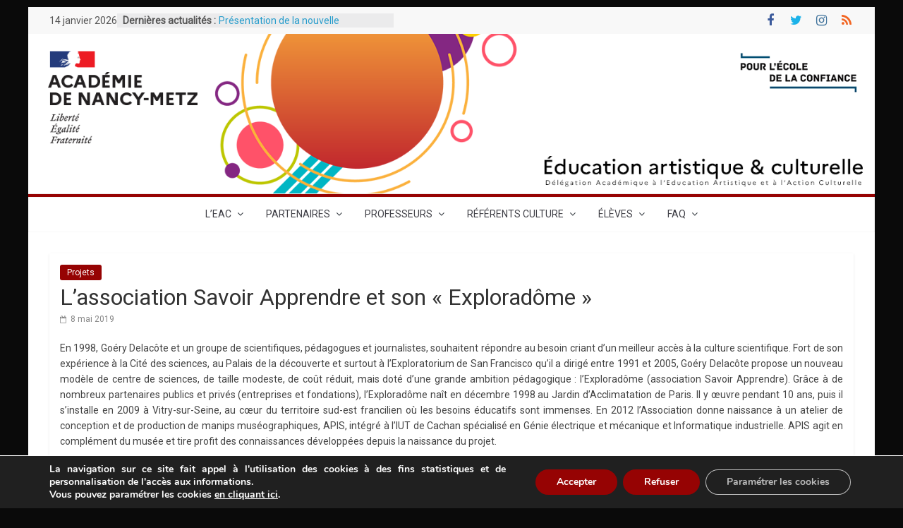

--- FILE ---
content_type: text/html; charset=UTF-8
request_url: https://culture.ac-nancy-metz.fr/lassociation-savoir-apprendre-et-son-exploradome/
body_size: 98850
content:
<!DOCTYPE html>
<html lang="fr-FR">
<head>
			<meta charset="UTF-8" />
		<meta name="viewport" content="width=device-width, initial-scale=1">
		<link rel="profile" href="http://gmpg.org/xfn/11" />
		<title>L&rsquo;association Savoir Apprendre et son « Exploradôme » &#8211; Éducation Artistique et Culturelle &#8211; Académie de Nancy-Metz</title>
<meta name='robots' content='max-image-preview:large' />
<link rel='dns-prefetch' href='//fonts.googleapis.com' />
<link rel="alternate" type="application/rss+xml" title="Éducation Artistique et Culturelle - Académie de Nancy-Metz &raquo; Flux" href="https://culture.ac-nancy-metz.fr/feed/" />
<script type="text/javascript">
/* <![CDATA[ */
window._wpemojiSettings = {"baseUrl":"https:\/\/s.w.org\/images\/core\/emoji\/14.0.0\/72x72\/","ext":".png","svgUrl":"https:\/\/s.w.org\/images\/core\/emoji\/14.0.0\/svg\/","svgExt":".svg","source":{"concatemoji":"https:\/\/culture.ac-nancy-metz.fr\/wp-includes\/js\/wp-emoji-release.min.js?ver=6.4.7"}};
/*! This file is auto-generated */
!function(i,n){var o,s,e;function c(e){try{var t={supportTests:e,timestamp:(new Date).valueOf()};sessionStorage.setItem(o,JSON.stringify(t))}catch(e){}}function p(e,t,n){e.clearRect(0,0,e.canvas.width,e.canvas.height),e.fillText(t,0,0);var t=new Uint32Array(e.getImageData(0,0,e.canvas.width,e.canvas.height).data),r=(e.clearRect(0,0,e.canvas.width,e.canvas.height),e.fillText(n,0,0),new Uint32Array(e.getImageData(0,0,e.canvas.width,e.canvas.height).data));return t.every(function(e,t){return e===r[t]})}function u(e,t,n){switch(t){case"flag":return n(e,"\ud83c\udff3\ufe0f\u200d\u26a7\ufe0f","\ud83c\udff3\ufe0f\u200b\u26a7\ufe0f")?!1:!n(e,"\ud83c\uddfa\ud83c\uddf3","\ud83c\uddfa\u200b\ud83c\uddf3")&&!n(e,"\ud83c\udff4\udb40\udc67\udb40\udc62\udb40\udc65\udb40\udc6e\udb40\udc67\udb40\udc7f","\ud83c\udff4\u200b\udb40\udc67\u200b\udb40\udc62\u200b\udb40\udc65\u200b\udb40\udc6e\u200b\udb40\udc67\u200b\udb40\udc7f");case"emoji":return!n(e,"\ud83e\udef1\ud83c\udffb\u200d\ud83e\udef2\ud83c\udfff","\ud83e\udef1\ud83c\udffb\u200b\ud83e\udef2\ud83c\udfff")}return!1}function f(e,t,n){var r="undefined"!=typeof WorkerGlobalScope&&self instanceof WorkerGlobalScope?new OffscreenCanvas(300,150):i.createElement("canvas"),a=r.getContext("2d",{willReadFrequently:!0}),o=(a.textBaseline="top",a.font="600 32px Arial",{});return e.forEach(function(e){o[e]=t(a,e,n)}),o}function t(e){var t=i.createElement("script");t.src=e,t.defer=!0,i.head.appendChild(t)}"undefined"!=typeof Promise&&(o="wpEmojiSettingsSupports",s=["flag","emoji"],n.supports={everything:!0,everythingExceptFlag:!0},e=new Promise(function(e){i.addEventListener("DOMContentLoaded",e,{once:!0})}),new Promise(function(t){var n=function(){try{var e=JSON.parse(sessionStorage.getItem(o));if("object"==typeof e&&"number"==typeof e.timestamp&&(new Date).valueOf()<e.timestamp+604800&&"object"==typeof e.supportTests)return e.supportTests}catch(e){}return null}();if(!n){if("undefined"!=typeof Worker&&"undefined"!=typeof OffscreenCanvas&&"undefined"!=typeof URL&&URL.createObjectURL&&"undefined"!=typeof Blob)try{var e="postMessage("+f.toString()+"("+[JSON.stringify(s),u.toString(),p.toString()].join(",")+"));",r=new Blob([e],{type:"text/javascript"}),a=new Worker(URL.createObjectURL(r),{name:"wpTestEmojiSupports"});return void(a.onmessage=function(e){c(n=e.data),a.terminate(),t(n)})}catch(e){}c(n=f(s,u,p))}t(n)}).then(function(e){for(var t in e)n.supports[t]=e[t],n.supports.everything=n.supports.everything&&n.supports[t],"flag"!==t&&(n.supports.everythingExceptFlag=n.supports.everythingExceptFlag&&n.supports[t]);n.supports.everythingExceptFlag=n.supports.everythingExceptFlag&&!n.supports.flag,n.DOMReady=!1,n.readyCallback=function(){n.DOMReady=!0}}).then(function(){return e}).then(function(){var e;n.supports.everything||(n.readyCallback(),(e=n.source||{}).concatemoji?t(e.concatemoji):e.wpemoji&&e.twemoji&&(t(e.twemoji),t(e.wpemoji)))}))}((window,document),window._wpemojiSettings);
/* ]]> */
</script>
<link rel='stylesheet' id='embed-pdf-viewer-css' href='https://culture.ac-nancy-metz.fr/wp-content/plugins/embed-pdf-viewer/css/embed-pdf-viewer.css?ver=2.4.6' type='text/css' media='screen' />
<link rel='stylesheet' id='pt-cv-public-style-css' href='https://culture.ac-nancy-metz.fr/wp-content/plugins/content-views-query-and-display-post-page/public/assets/css/cv.css?ver=4.0.1' type='text/css' media='all' />
<style id='wp-emoji-styles-inline-css' type='text/css'>

	img.wp-smiley, img.emoji {
		display: inline !important;
		border: none !important;
		box-shadow: none !important;
		height: 1em !important;
		width: 1em !important;
		margin: 0 0.07em !important;
		vertical-align: -0.1em !important;
		background: none !important;
		padding: 0 !important;
	}
</style>
<link rel='stylesheet' id='wp-block-library-css' href='https://culture.ac-nancy-metz.fr/wp-includes/css/dist/block-library/style.min.css?ver=6.4.7' type='text/css' media='all' />
<style id='wp-block-library-theme-inline-css' type='text/css'>
.wp-block-audio figcaption{color:#555;font-size:13px;text-align:center}.is-dark-theme .wp-block-audio figcaption{color:hsla(0,0%,100%,.65)}.wp-block-audio{margin:0 0 1em}.wp-block-code{border:1px solid #ccc;border-radius:4px;font-family:Menlo,Consolas,monaco,monospace;padding:.8em 1em}.wp-block-embed figcaption{color:#555;font-size:13px;text-align:center}.is-dark-theme .wp-block-embed figcaption{color:hsla(0,0%,100%,.65)}.wp-block-embed{margin:0 0 1em}.blocks-gallery-caption{color:#555;font-size:13px;text-align:center}.is-dark-theme .blocks-gallery-caption{color:hsla(0,0%,100%,.65)}.wp-block-image figcaption{color:#555;font-size:13px;text-align:center}.is-dark-theme .wp-block-image figcaption{color:hsla(0,0%,100%,.65)}.wp-block-image{margin:0 0 1em}.wp-block-pullquote{border-bottom:4px solid;border-top:4px solid;color:currentColor;margin-bottom:1.75em}.wp-block-pullquote cite,.wp-block-pullquote footer,.wp-block-pullquote__citation{color:currentColor;font-size:.8125em;font-style:normal;text-transform:uppercase}.wp-block-quote{border-left:.25em solid;margin:0 0 1.75em;padding-left:1em}.wp-block-quote cite,.wp-block-quote footer{color:currentColor;font-size:.8125em;font-style:normal;position:relative}.wp-block-quote.has-text-align-right{border-left:none;border-right:.25em solid;padding-left:0;padding-right:1em}.wp-block-quote.has-text-align-center{border:none;padding-left:0}.wp-block-quote.is-large,.wp-block-quote.is-style-large,.wp-block-quote.is-style-plain{border:none}.wp-block-search .wp-block-search__label{font-weight:700}.wp-block-search__button{border:1px solid #ccc;padding:.375em .625em}:where(.wp-block-group.has-background){padding:1.25em 2.375em}.wp-block-separator.has-css-opacity{opacity:.4}.wp-block-separator{border:none;border-bottom:2px solid;margin-left:auto;margin-right:auto}.wp-block-separator.has-alpha-channel-opacity{opacity:1}.wp-block-separator:not(.is-style-wide):not(.is-style-dots){width:100px}.wp-block-separator.has-background:not(.is-style-dots){border-bottom:none;height:1px}.wp-block-separator.has-background:not(.is-style-wide):not(.is-style-dots){height:2px}.wp-block-table{margin:0 0 1em}.wp-block-table td,.wp-block-table th{word-break:normal}.wp-block-table figcaption{color:#555;font-size:13px;text-align:center}.is-dark-theme .wp-block-table figcaption{color:hsla(0,0%,100%,.65)}.wp-block-video figcaption{color:#555;font-size:13px;text-align:center}.is-dark-theme .wp-block-video figcaption{color:hsla(0,0%,100%,.65)}.wp-block-video{margin:0 0 1em}.wp-block-template-part.has-background{margin-bottom:0;margin-top:0;padding:1.25em 2.375em}
</style>
<style id='cb-carousel-style-inline-css' type='text/css'>
.wp-block-cb-carousel .slick-slide{overflow:hidden;padding-left:7.5px;padding-right:7.5px}.wp-block-cb-carousel .slick-dots li button:not(:hover):not(:active),.wp-block-cb-carousel .slick-next:not(:hover):not(:active),.wp-block-cb-carousel .slick-prev:not(:hover):not(:active){background-color:transparent}.wp-block-cb-carousel .slick-next:before,.wp-block-cb-carousel .slick-prev:before{color:#000}.wp-block-cb-carousel.alignfull .slick-next,.wp-block-cb-carousel.alignfull .slick-prev{z-index:1}.wp-block-cb-carousel.alignfull .slick-prev{left:25px}.wp-block-cb-carousel.alignfull .slick-next{right:25px}.wp-block-cb-carousel .wp-block-cover,.wp-block-cb-carousel .wp-block-image{margin-bottom:0}.wp-block-cb-carousel .wp-block-cover.aligncenter,.wp-block-cb-carousel .wp-block-image.aligncenter{margin-left:auto!important;margin-right:auto!important}.is-layout-flex .wp-block-cb-carousel{width:100%}

</style>
<style id='pdfemb-pdf-embedder-viewer-style-inline-css' type='text/css'>
.wp-block-pdfemb-pdf-embedder-viewer{max-width:none}

</style>
<style id='classic-theme-styles-inline-css' type='text/css'>
/*! This file is auto-generated */
.wp-block-button__link{color:#fff;background-color:#32373c;border-radius:9999px;box-shadow:none;text-decoration:none;padding:calc(.667em + 2px) calc(1.333em + 2px);font-size:1.125em}.wp-block-file__button{background:#32373c;color:#fff;text-decoration:none}
</style>
<style id='global-styles-inline-css' type='text/css'>
body{--wp--preset--color--black: #000000;--wp--preset--color--cyan-bluish-gray: #abb8c3;--wp--preset--color--white: #ffffff;--wp--preset--color--pale-pink: #f78da7;--wp--preset--color--vivid-red: #cf2e2e;--wp--preset--color--luminous-vivid-orange: #ff6900;--wp--preset--color--luminous-vivid-amber: #fcb900;--wp--preset--color--light-green-cyan: #7bdcb5;--wp--preset--color--vivid-green-cyan: #00d084;--wp--preset--color--pale-cyan-blue: #8ed1fc;--wp--preset--color--vivid-cyan-blue: #0693e3;--wp--preset--color--vivid-purple: #9b51e0;--wp--preset--gradient--vivid-cyan-blue-to-vivid-purple: linear-gradient(135deg,rgba(6,147,227,1) 0%,rgb(155,81,224) 100%);--wp--preset--gradient--light-green-cyan-to-vivid-green-cyan: linear-gradient(135deg,rgb(122,220,180) 0%,rgb(0,208,130) 100%);--wp--preset--gradient--luminous-vivid-amber-to-luminous-vivid-orange: linear-gradient(135deg,rgba(252,185,0,1) 0%,rgba(255,105,0,1) 100%);--wp--preset--gradient--luminous-vivid-orange-to-vivid-red: linear-gradient(135deg,rgba(255,105,0,1) 0%,rgb(207,46,46) 100%);--wp--preset--gradient--very-light-gray-to-cyan-bluish-gray: linear-gradient(135deg,rgb(238,238,238) 0%,rgb(169,184,195) 100%);--wp--preset--gradient--cool-to-warm-spectrum: linear-gradient(135deg,rgb(74,234,220) 0%,rgb(151,120,209) 20%,rgb(207,42,186) 40%,rgb(238,44,130) 60%,rgb(251,105,98) 80%,rgb(254,248,76) 100%);--wp--preset--gradient--blush-light-purple: linear-gradient(135deg,rgb(255,206,236) 0%,rgb(152,150,240) 100%);--wp--preset--gradient--blush-bordeaux: linear-gradient(135deg,rgb(254,205,165) 0%,rgb(254,45,45) 50%,rgb(107,0,62) 100%);--wp--preset--gradient--luminous-dusk: linear-gradient(135deg,rgb(255,203,112) 0%,rgb(199,81,192) 50%,rgb(65,88,208) 100%);--wp--preset--gradient--pale-ocean: linear-gradient(135deg,rgb(255,245,203) 0%,rgb(182,227,212) 50%,rgb(51,167,181) 100%);--wp--preset--gradient--electric-grass: linear-gradient(135deg,rgb(202,248,128) 0%,rgb(113,206,126) 100%);--wp--preset--gradient--midnight: linear-gradient(135deg,rgb(2,3,129) 0%,rgb(40,116,252) 100%);--wp--preset--font-size--small: 13px;--wp--preset--font-size--medium: 20px;--wp--preset--font-size--large: 36px;--wp--preset--font-size--x-large: 42px;--wp--preset--spacing--20: 0.44rem;--wp--preset--spacing--30: 0.67rem;--wp--preset--spacing--40: 1rem;--wp--preset--spacing--50: 1.5rem;--wp--preset--spacing--60: 2.25rem;--wp--preset--spacing--70: 3.38rem;--wp--preset--spacing--80: 5.06rem;--wp--preset--shadow--natural: 6px 6px 9px rgba(0, 0, 0, 0.2);--wp--preset--shadow--deep: 12px 12px 50px rgba(0, 0, 0, 0.4);--wp--preset--shadow--sharp: 6px 6px 0px rgba(0, 0, 0, 0.2);--wp--preset--shadow--outlined: 6px 6px 0px -3px rgba(255, 255, 255, 1), 6px 6px rgba(0, 0, 0, 1);--wp--preset--shadow--crisp: 6px 6px 0px rgba(0, 0, 0, 1);}:where(.is-layout-flex){gap: 0.5em;}:where(.is-layout-grid){gap: 0.5em;}body .is-layout-flow > .alignleft{float: left;margin-inline-start: 0;margin-inline-end: 2em;}body .is-layout-flow > .alignright{float: right;margin-inline-start: 2em;margin-inline-end: 0;}body .is-layout-flow > .aligncenter{margin-left: auto !important;margin-right: auto !important;}body .is-layout-constrained > .alignleft{float: left;margin-inline-start: 0;margin-inline-end: 2em;}body .is-layout-constrained > .alignright{float: right;margin-inline-start: 2em;margin-inline-end: 0;}body .is-layout-constrained > .aligncenter{margin-left: auto !important;margin-right: auto !important;}body .is-layout-constrained > :where(:not(.alignleft):not(.alignright):not(.alignfull)){max-width: var(--wp--style--global--content-size);margin-left: auto !important;margin-right: auto !important;}body .is-layout-constrained > .alignwide{max-width: var(--wp--style--global--wide-size);}body .is-layout-flex{display: flex;}body .is-layout-flex{flex-wrap: wrap;align-items: center;}body .is-layout-flex > *{margin: 0;}body .is-layout-grid{display: grid;}body .is-layout-grid > *{margin: 0;}:where(.wp-block-columns.is-layout-flex){gap: 2em;}:where(.wp-block-columns.is-layout-grid){gap: 2em;}:where(.wp-block-post-template.is-layout-flex){gap: 1.25em;}:where(.wp-block-post-template.is-layout-grid){gap: 1.25em;}.has-black-color{color: var(--wp--preset--color--black) !important;}.has-cyan-bluish-gray-color{color: var(--wp--preset--color--cyan-bluish-gray) !important;}.has-white-color{color: var(--wp--preset--color--white) !important;}.has-pale-pink-color{color: var(--wp--preset--color--pale-pink) !important;}.has-vivid-red-color{color: var(--wp--preset--color--vivid-red) !important;}.has-luminous-vivid-orange-color{color: var(--wp--preset--color--luminous-vivid-orange) !important;}.has-luminous-vivid-amber-color{color: var(--wp--preset--color--luminous-vivid-amber) !important;}.has-light-green-cyan-color{color: var(--wp--preset--color--light-green-cyan) !important;}.has-vivid-green-cyan-color{color: var(--wp--preset--color--vivid-green-cyan) !important;}.has-pale-cyan-blue-color{color: var(--wp--preset--color--pale-cyan-blue) !important;}.has-vivid-cyan-blue-color{color: var(--wp--preset--color--vivid-cyan-blue) !important;}.has-vivid-purple-color{color: var(--wp--preset--color--vivid-purple) !important;}.has-black-background-color{background-color: var(--wp--preset--color--black) !important;}.has-cyan-bluish-gray-background-color{background-color: var(--wp--preset--color--cyan-bluish-gray) !important;}.has-white-background-color{background-color: var(--wp--preset--color--white) !important;}.has-pale-pink-background-color{background-color: var(--wp--preset--color--pale-pink) !important;}.has-vivid-red-background-color{background-color: var(--wp--preset--color--vivid-red) !important;}.has-luminous-vivid-orange-background-color{background-color: var(--wp--preset--color--luminous-vivid-orange) !important;}.has-luminous-vivid-amber-background-color{background-color: var(--wp--preset--color--luminous-vivid-amber) !important;}.has-light-green-cyan-background-color{background-color: var(--wp--preset--color--light-green-cyan) !important;}.has-vivid-green-cyan-background-color{background-color: var(--wp--preset--color--vivid-green-cyan) !important;}.has-pale-cyan-blue-background-color{background-color: var(--wp--preset--color--pale-cyan-blue) !important;}.has-vivid-cyan-blue-background-color{background-color: var(--wp--preset--color--vivid-cyan-blue) !important;}.has-vivid-purple-background-color{background-color: var(--wp--preset--color--vivid-purple) !important;}.has-black-border-color{border-color: var(--wp--preset--color--black) !important;}.has-cyan-bluish-gray-border-color{border-color: var(--wp--preset--color--cyan-bluish-gray) !important;}.has-white-border-color{border-color: var(--wp--preset--color--white) !important;}.has-pale-pink-border-color{border-color: var(--wp--preset--color--pale-pink) !important;}.has-vivid-red-border-color{border-color: var(--wp--preset--color--vivid-red) !important;}.has-luminous-vivid-orange-border-color{border-color: var(--wp--preset--color--luminous-vivid-orange) !important;}.has-luminous-vivid-amber-border-color{border-color: var(--wp--preset--color--luminous-vivid-amber) !important;}.has-light-green-cyan-border-color{border-color: var(--wp--preset--color--light-green-cyan) !important;}.has-vivid-green-cyan-border-color{border-color: var(--wp--preset--color--vivid-green-cyan) !important;}.has-pale-cyan-blue-border-color{border-color: var(--wp--preset--color--pale-cyan-blue) !important;}.has-vivid-cyan-blue-border-color{border-color: var(--wp--preset--color--vivid-cyan-blue) !important;}.has-vivid-purple-border-color{border-color: var(--wp--preset--color--vivid-purple) !important;}.has-vivid-cyan-blue-to-vivid-purple-gradient-background{background: var(--wp--preset--gradient--vivid-cyan-blue-to-vivid-purple) !important;}.has-light-green-cyan-to-vivid-green-cyan-gradient-background{background: var(--wp--preset--gradient--light-green-cyan-to-vivid-green-cyan) !important;}.has-luminous-vivid-amber-to-luminous-vivid-orange-gradient-background{background: var(--wp--preset--gradient--luminous-vivid-amber-to-luminous-vivid-orange) !important;}.has-luminous-vivid-orange-to-vivid-red-gradient-background{background: var(--wp--preset--gradient--luminous-vivid-orange-to-vivid-red) !important;}.has-very-light-gray-to-cyan-bluish-gray-gradient-background{background: var(--wp--preset--gradient--very-light-gray-to-cyan-bluish-gray) !important;}.has-cool-to-warm-spectrum-gradient-background{background: var(--wp--preset--gradient--cool-to-warm-spectrum) !important;}.has-blush-light-purple-gradient-background{background: var(--wp--preset--gradient--blush-light-purple) !important;}.has-blush-bordeaux-gradient-background{background: var(--wp--preset--gradient--blush-bordeaux) !important;}.has-luminous-dusk-gradient-background{background: var(--wp--preset--gradient--luminous-dusk) !important;}.has-pale-ocean-gradient-background{background: var(--wp--preset--gradient--pale-ocean) !important;}.has-electric-grass-gradient-background{background: var(--wp--preset--gradient--electric-grass) !important;}.has-midnight-gradient-background{background: var(--wp--preset--gradient--midnight) !important;}.has-small-font-size{font-size: var(--wp--preset--font-size--small) !important;}.has-medium-font-size{font-size: var(--wp--preset--font-size--medium) !important;}.has-large-font-size{font-size: var(--wp--preset--font-size--large) !important;}.has-x-large-font-size{font-size: var(--wp--preset--font-size--x-large) !important;}
.wp-block-navigation a:where(:not(.wp-element-button)){color: inherit;}
:where(.wp-block-post-template.is-layout-flex){gap: 1.25em;}:where(.wp-block-post-template.is-layout-grid){gap: 1.25em;}
:where(.wp-block-columns.is-layout-flex){gap: 2em;}:where(.wp-block-columns.is-layout-grid){gap: 2em;}
.wp-block-pullquote{font-size: 1.5em;line-height: 1.6;}
</style>
<link rel='stylesheet' id='contact-form-7-css' href='https://culture.ac-nancy-metz.fr/wp-content/plugins/contact-form-7/includes/css/styles.css?ver=5.9.8' type='text/css' media='all' />
<link rel='stylesheet' id='colormag_style-css' href='https://culture.ac-nancy-metz.fr/wp-content/themes/colormag-pro/style.css?ver=3.5.1' type='text/css' media='all' />
<style id='colormag_style-inline-css' type='text/css'>
.colormag-button, blockquote, button, input[type=reset], input[type=button], input[type=submit], .cm-home-icon.front_page_on, .cm-primary-nav a:hover, .cm-primary-nav ul li ul li a:hover, .cm-primary-nav ul li ul li:hover>a, .cm-primary-nav ul li.current-menu-ancestor>a, .cm-primary-nav ul li.current-menu-item ul li a:hover, .cm-primary-nav ul li.current-menu-item>a, .cm-primary-nav ul li.current_page_ancestor>a, .cm-primary-nav ul li.current_page_item>a, .cm-primary-nav ul li:hover>a, .cm-mobile-nav li a:hover, .colormag-header-classic .cm-primary-nav ul ul.sub-menu li:hover > a, .colormag-header-classic .cm-primary-nav ul ul.sub-menu li.current-menu-ancestor > a, .colormag-header-classic .cm-primary-nav ul ul.sub-menu li.current-menu-item > a, .colormag-header-clean #cm-primary-nav .cm-menu-toggle:hover, .cm-header .cm-mobile-nav li:hover > a, .cm-header .cm-mobile-nav li.current-page-ancestor > a, .cm-header .cm-mobile-nav li.current-menu-ancestor > a, .cm-header .cm-mobile-nav li.current-page-item > a, .cm-header .cm-mobile-nav li.current-menu-item > a, .cm-primary-nav ul li.focus > a, .colormag-header-classic .cm-primary-nav ul ul.sub-menu li.focus > a, .cm-mobile-nav .current-menu-item>a, .cm-mobile-nav .current_page_item>a, .colormag-header-clean .cm-mobile-nav li:hover > a, .colormag-header-clean .cm-mobile-nav li.current-page-ancestor > a, .colormag-header-clean .cm-mobile-nav li.current-menu-ancestor > a, .colormag-header-clean .cm-mobile-nav li.current-page-item > a, .colormag-header-clean .cm-mobile-nav li.current-menu-item > a, .fa.search-top:hover, .widget_featured_posts .article-content .above-entry-meta .cat-links a, .widget_call_to_action .btn--primary, .colormag-footer--classic .footer-widgets-area .widget-title span::before, .colormag-footer--classic-bordered .footer-widgets-area .widget-title span::before, .widget_featured_posts .widget-title span, .widget_featured_slider .slide-content .above-entry-meta .cat-links a, .widget_highlighted_posts .article-content .above-entry-meta .cat-links a, .category-slide-next, .category-slide-prev, .slide-next, .slide-prev, .tabbed-widget ul li, #content .wp-pagenavi .current,#content .wp-pagenavi a:hover, #secondary .widget-title span,#content .post .article-content .above-entry-meta .cat-links a, .page-header .page-title span, .entry-meta .post-format i, .format-link, .more-link, .infinite-scroll .tg-infinite-scroll, .no-more-post-text, .pagination span, .comments-area .comment-author-link span, .footer-widgets-area .widget-title span, .advertisement_above_footer .widget-title span, .error, #primary .widget-title span, .related-posts-wrapper.style-three .article-content .entry-title a:hover:before, .widget_slider_area .widget-title span, .widget_beside_slider .widget-title span, .top-full-width-sidebar .widget-title span, .wp-block-quote, .wp-block-quote.is-style-large, .wp-block-quote.has-text-align-right, .page-numbers .current{background-color:#960303;}a, .colormag-header-classic .cm-primary-nav ul li.current-menu-item > a, .colormag-header-classic .cm-primary-nav ul li.current_page_item > a, .colormag-header-classic .cm-primary-nav ul li:hover > a, .colormag-header-classic .cm-primary-nav ul li.focus > a .colormag-header-classic #cm-primary-nav .fa.search-top:hover, .colormag-header-classic #cm-primary-nav.cm-mobile-nav .cm-random-post a:hover .fa-random, .colormag-header-classic #cm-primary-nav.cm-primary-nav .cm-random-post a:hover .fa-random, .colormag-header-classic .breaking-news .newsticker a:hover, .dark-skin .colormag-header-classic #cm-primary-nav.cm-primary-nav .cm-home-icon:hover .fa, .byline a:hover, .comments a:hover, .edit-link a:hover, .posted-on a:hover, .social-links:not(.cm-header-actions .social-links) i.fa:hover, .tag-links a:hover, .colormag-header-clean .social-links li:hover i.fa, .colormag-header-classic .social-links li:hover i.fa, .colormag-header-clean .breaking-news .newsticker a:hover, .widget_featured_posts .article-content .entry-title a:hover, .widget_featured_slider .slide-content .below-entry-meta .byline a:hover, .widget_featured_slider .slide-content .below-entry-meta .comments a:hover, .widget_featured_slider .slide-content .below-entry-meta .posted-on a:hover, .widget_featured_slider .slide-content .entry-title a:hover, .widget_block_picture_news.widget_featured_posts .article-content .entry-title a:hover, .widget_highlighted_posts .article-content .below-entry-meta .byline a:hover, .widget_highlighted_posts .article-content .below-entry-meta .comments a:hover, .widget_highlighted_posts .article-content .below-entry-meta .posted-on a:hover, .widget_highlighted_posts .article-content .entry-title a:hover, i.fa-arrow-up, i.fa-arrow-down, .cm-site-title a, #content .post .article-content .entry-title a:hover, .entry-meta .byline i, .entry-meta .cat-links i, .entry-meta a, .post .entry-title a:hover, .search .entry-title a:hover, .entry-meta .comments-link a:hover, .entry-meta .edit-link a:hover, .entry-meta .posted-on a:hover, .entry-meta .tag-links a:hover, .single #content .tags a:hover, .count, .next a:hover, .previous a:hover, .related-posts-main-title .fa, .single-related-posts .article-content .entry-title a:hover, .pagination a span:hover, #content .comments-area a.comment-edit-link:hover, #content .comments-area a.comment-permalink:hover, #content .comments-area article header cite a:hover, .comments-area .comment-author-link a:hover, .comment .comment-reply-link:hover, .nav-next a, .nav-previous a, #colophon .footer-menu ul li a:hover, .footer-widgets-area a:hover, a#scroll-up i, .num-404, .related-posts-wrapper-flyout .entry-title a:hover, .human-diff-time .human-diff-time-display:hover, .mzb-featured-categories .mzb-post-title a, .mzb-tab-post .mzb-post-title a, .mzb-post-list .mzb-post-title a, .mzb-featured-posts .mzb-post-title a, .mzb-featured-categories .mzb-post-title a, .colormag-header-classic #cm-primary-nav .fa:hover{color:#960303;}#cm-primary-nav, .colormag-header-clean #cm-primary-nav .cm-row{border-top-color:#960303;}.colormag-header-classic #cm-primary-nav, colormag-header-classic .cm-primary-nav ul ul.sub-menu li:hover, .colormag-header-classic .cm-primary-nav ul > li:hover > a, .colormag-header-classic .cm-primary-nav ul > li.current-menu-item > a, .colormag-header-classic .cm-primary-nav ul > li.current-menu-ancestor > a, .colormag-header-classic .cm-primary-nav ul ul.sub-menu li:hover, .colormag-header-classic .cm-primary-nav ul ul.sub-menu li.current-menu-ancestor, .colormag-header-classic .cm-primary-nav ul ul.sub-menu li.current-menu-item, .colormag-header-classic .cm-primary-nav ul ul.sub-menu li.focus, colormag-header-classic .cm-primary-nav ul ul.sub-menu li.current-menu-ancestor, colormag-header-classic .cm-primary-nav ul ul.sub-menu li.current-menu-item, colormag-header-classic #cm-primary-nav .cm-menu-toggle:hover, colormag-header-classic #cm-primary-nav.cm-mobile-nav .cm-menu-toggle, colormag-header-classic .cm-primary-nav ul > li:hover > a, colormag-header-classic .cm-primary-nav ul > li.current-menu-item > a, colormag-header-classic .cm-primary-nav ul > li.current-menu-ancestor > a, .colormag-header-classic .cm-primary-nav ul li.focus > a, .pagination a span:hover{border-color:#960303;}.widget_featured_posts .widget-title, #secondary .widget-title, #tertiary .widget-title, .page-header .page-title, .footer-widgets-area .widget-title, .advertisement_above_footer .widget-title, #primary .widget-title, .widget_slider_area .widget-title, .widget_beside_slider .widget-title, .top-full-width-sidebar .widget-title, .colormag-header-clean--full-width #cm-primary-nav, .colormag-header-classic.colormag-header-classic--top #cm-primary-nav, .colormag-header-clean.colormag-header-clean--top #cm-primary-nav .cm-row{border-bottom-color:#960303;}.cm-site-title{font-family:Roboto;font-size:46px;}.cm-site-description{font-family:Roboto;}.cm-primary-nav ul li a{font-family:Roboto;font-weight:400;}.cm-primary-nav ul li ul li a{font-size:12px;}body, button, input, select, textarea, blockquote p, .entry-meta, .more-link, dl, .previous a, .next a, .nav-previous a, .nav-next a, #respond h3#reply-title #cancel-comment-reply-link, #respond form input[type="text"], #respond form textarea, #secondary .widget, .error-404 .widget{font-family:Roboto;font-size:14px;}h1 ,h2, h3, h4, h5, h6{font-family:Roboto;}.cm-primary-nav .menunav-menu>li.menu-item-object-category>a{position:relative}.cm-primary-nav .menunav-menu>li.menu-item-object-category>a::before{content:"";position:absolute;top:-4px;left:0;right:0;height:4px;z-index:10;transition:width .35s}.cm-primary-nav .menu-item-object-category.menu-item-category-5>a::before, .cm-primary-nav .menu-item-object-category.menu-item-category-5:hover>a{background:#316d69}.cm-primary-nav .menu-item-object-category.menu-item-category-6>a::before, .cm-primary-nav .menu-item-object-category.menu-item-category-6:hover>a{background:#b51212}.cm-primary-nav .menu-item-object-category.menu-item-category-7>a::before, .cm-primary-nav .menu-item-object-category.menu-item-category-7:hover>a{background:#918684}.cm-primary-nav .menu-item-object-category.menu-item-category-10>a::before, .cm-primary-nav .menu-item-object-category.menu-item-category-10:hover>a{background:#0002ad}.mzb-featured-posts, .mzb-social-icon, .mzb-featured-categories, .mzb-social-icons-insert{--color--light--primary:rgba(150,3,3,0.1);}body{--color--light--primary:#960303;--color--primary:#960303;}
</style>
<link rel='stylesheet' id='colormag_googlefonts-css' href='//fonts.googleapis.com/css?family=Roboto%3A400%2Cregular&#038;subset=latin&#038;1&#038;display=swap&#038;ver=3.5.1' type='text/css' media='all' />
<link rel='stylesheet' id='colormag-fontawesome-css' href='https://culture.ac-nancy-metz.fr/wp-content/themes/colormag-pro/fontawesome/css/font-awesome.min.css?ver=3.5.1' type='text/css' media='all' />
<link rel='stylesheet' id='dflip-style-css' href='https://culture.ac-nancy-metz.fr/wp-content/plugins/3d-flipbook-dflip-lite/assets/css/dflip.min.css?ver=2.3.48' type='text/css' media='all' />
<link rel='stylesheet' id='moove_gdpr_frontend-css' href='https://culture.ac-nancy-metz.fr/wp-content/plugins/gdpr-cookie-compliance/dist/styles/gdpr-main.css?ver=4.15.5' type='text/css' media='all' />
<style id='moove_gdpr_frontend-inline-css' type='text/css'>
#moove_gdpr_cookie_modal,#moove_gdpr_cookie_info_bar,.gdpr_cookie_settings_shortcode_content{font-family:Nunito,sans-serif}#moove_gdpr_save_popup_settings_button{background-color:#373737;color:#fff}#moove_gdpr_save_popup_settings_button:hover{background-color:#000}#moove_gdpr_cookie_info_bar .moove-gdpr-info-bar-container .moove-gdpr-info-bar-content a.mgbutton,#moove_gdpr_cookie_info_bar .moove-gdpr-info-bar-container .moove-gdpr-info-bar-content button.mgbutton{background-color:0C4DA2}#moove_gdpr_cookie_modal .moove-gdpr-modal-content .moove-gdpr-modal-footer-content .moove-gdpr-button-holder a.mgbutton,#moove_gdpr_cookie_modal .moove-gdpr-modal-content .moove-gdpr-modal-footer-content .moove-gdpr-button-holder button.mgbutton,.gdpr_cookie_settings_shortcode_content .gdpr-shr-button.button-green{background-color:0C4DA2;border-color:0C4DA2}#moove_gdpr_cookie_modal .moove-gdpr-modal-content .moove-gdpr-modal-footer-content .moove-gdpr-button-holder a.mgbutton:hover,#moove_gdpr_cookie_modal .moove-gdpr-modal-content .moove-gdpr-modal-footer-content .moove-gdpr-button-holder button.mgbutton:hover,.gdpr_cookie_settings_shortcode_content .gdpr-shr-button.button-green:hover{background-color:#fff;color:0C4DA2}#moove_gdpr_cookie_modal .moove-gdpr-modal-content .moove-gdpr-modal-close i,#moove_gdpr_cookie_modal .moove-gdpr-modal-content .moove-gdpr-modal-close span.gdpr-icon{background-color:0C4DA2;border:1px solid 0C4DA2}#moove_gdpr_cookie_info_bar span.change-settings-button.focus-g,#moove_gdpr_cookie_info_bar span.change-settings-button:focus,#moove_gdpr_cookie_info_bar button.change-settings-button.focus-g,#moove_gdpr_cookie_info_bar button.change-settings-button:focus{-webkit-box-shadow:0 0 1px 3px 0C4DA2;-moz-box-shadow:0 0 1px 3px 0C4DA2;box-shadow:0 0 1px 3px 0C4DA2}#moove_gdpr_cookie_modal .moove-gdpr-modal-content .moove-gdpr-modal-close i:hover,#moove_gdpr_cookie_modal .moove-gdpr-modal-content .moove-gdpr-modal-close span.gdpr-icon:hover,#moove_gdpr_cookie_info_bar span[data-href]>u.change-settings-button{color:0C4DA2}#moove_gdpr_cookie_modal .moove-gdpr-modal-content .moove-gdpr-modal-left-content #moove-gdpr-menu li.menu-item-selected a span.gdpr-icon,#moove_gdpr_cookie_modal .moove-gdpr-modal-content .moove-gdpr-modal-left-content #moove-gdpr-menu li.menu-item-selected button span.gdpr-icon{color:inherit}#moove_gdpr_cookie_modal .moove-gdpr-modal-content .moove-gdpr-modal-left-content #moove-gdpr-menu li a span.gdpr-icon,#moove_gdpr_cookie_modal .moove-gdpr-modal-content .moove-gdpr-modal-left-content #moove-gdpr-menu li button span.gdpr-icon{color:inherit}#moove_gdpr_cookie_modal .gdpr-acc-link{line-height:0;font-size:0;color:transparent;position:absolute}#moove_gdpr_cookie_modal .moove-gdpr-modal-content .moove-gdpr-modal-close:hover i,#moove_gdpr_cookie_modal .moove-gdpr-modal-content .moove-gdpr-modal-left-content #moove-gdpr-menu li a,#moove_gdpr_cookie_modal .moove-gdpr-modal-content .moove-gdpr-modal-left-content #moove-gdpr-menu li button,#moove_gdpr_cookie_modal .moove-gdpr-modal-content .moove-gdpr-modal-left-content #moove-gdpr-menu li button i,#moove_gdpr_cookie_modal .moove-gdpr-modal-content .moove-gdpr-modal-left-content #moove-gdpr-menu li a i,#moove_gdpr_cookie_modal .moove-gdpr-modal-content .moove-gdpr-tab-main .moove-gdpr-tab-main-content a:hover,#moove_gdpr_cookie_info_bar.moove-gdpr-dark-scheme .moove-gdpr-info-bar-container .moove-gdpr-info-bar-content a.mgbutton:hover,#moove_gdpr_cookie_info_bar.moove-gdpr-dark-scheme .moove-gdpr-info-bar-container .moove-gdpr-info-bar-content button.mgbutton:hover,#moove_gdpr_cookie_info_bar.moove-gdpr-dark-scheme .moove-gdpr-info-bar-container .moove-gdpr-info-bar-content a:hover,#moove_gdpr_cookie_info_bar.moove-gdpr-dark-scheme .moove-gdpr-info-bar-container .moove-gdpr-info-bar-content button:hover,#moove_gdpr_cookie_info_bar.moove-gdpr-dark-scheme .moove-gdpr-info-bar-container .moove-gdpr-info-bar-content span.change-settings-button:hover,#moove_gdpr_cookie_info_bar.moove-gdpr-dark-scheme .moove-gdpr-info-bar-container .moove-gdpr-info-bar-content button.change-settings-button:hover,#moove_gdpr_cookie_info_bar.moove-gdpr-dark-scheme .moove-gdpr-info-bar-container .moove-gdpr-info-bar-content u.change-settings-button:hover,#moove_gdpr_cookie_info_bar span[data-href]>u.change-settings-button,#moove_gdpr_cookie_info_bar.moove-gdpr-dark-scheme .moove-gdpr-info-bar-container .moove-gdpr-info-bar-content a.mgbutton.focus-g,#moove_gdpr_cookie_info_bar.moove-gdpr-dark-scheme .moove-gdpr-info-bar-container .moove-gdpr-info-bar-content button.mgbutton.focus-g,#moove_gdpr_cookie_info_bar.moove-gdpr-dark-scheme .moove-gdpr-info-bar-container .moove-gdpr-info-bar-content a.focus-g,#moove_gdpr_cookie_info_bar.moove-gdpr-dark-scheme .moove-gdpr-info-bar-container .moove-gdpr-info-bar-content button.focus-g,#moove_gdpr_cookie_info_bar.moove-gdpr-dark-scheme .moove-gdpr-info-bar-container .moove-gdpr-info-bar-content a.mgbutton:focus,#moove_gdpr_cookie_info_bar.moove-gdpr-dark-scheme .moove-gdpr-info-bar-container .moove-gdpr-info-bar-content button.mgbutton:focus,#moove_gdpr_cookie_info_bar.moove-gdpr-dark-scheme .moove-gdpr-info-bar-container .moove-gdpr-info-bar-content a:focus,#moove_gdpr_cookie_info_bar.moove-gdpr-dark-scheme .moove-gdpr-info-bar-container .moove-gdpr-info-bar-content button:focus,#moove_gdpr_cookie_info_bar.moove-gdpr-dark-scheme .moove-gdpr-info-bar-container .moove-gdpr-info-bar-content span.change-settings-button.focus-g,span.change-settings-button:focus,button.change-settings-button.focus-g,button.change-settings-button:focus,#moove_gdpr_cookie_info_bar.moove-gdpr-dark-scheme .moove-gdpr-info-bar-container .moove-gdpr-info-bar-content u.change-settings-button.focus-g,#moove_gdpr_cookie_info_bar.moove-gdpr-dark-scheme .moove-gdpr-info-bar-container .moove-gdpr-info-bar-content u.change-settings-button:focus{color:0C4DA2}#moove_gdpr_cookie_modal.gdpr_lightbox-hide{display:none}
</style>
<script type="text/javascript" src="https://culture.ac-nancy-metz.fr/wp-includes/js/jquery/jquery.min.js?ver=3.7.1" id="jquery-core-js"></script>
<script type="text/javascript" src="https://culture.ac-nancy-metz.fr/wp-includes/js/jquery/jquery-migrate.min.js?ver=3.4.1" id="jquery-migrate-js"></script>
<!--[if lte IE 8]>
<script type="text/javascript" src="https://culture.ac-nancy-metz.fr/wp-content/themes/colormag-pro/js/html5shiv.min.js?ver=3.5.1" id="html5-js"></script>
<![endif]-->
<link rel="https://api.w.org/" href="https://culture.ac-nancy-metz.fr/wp-json/" /><link rel="alternate" type="application/json" href="https://culture.ac-nancy-metz.fr/wp-json/wp/v2/posts/550" /><link rel="EditURI" type="application/rsd+xml" title="RSD" href="https://culture.ac-nancy-metz.fr/xmlrpc.php?rsd" />
<meta name="generator" content="WordPress 6.4.7" />
<link rel="canonical" href="https://culture.ac-nancy-metz.fr/lassociation-savoir-apprendre-et-son-exploradome/" />
<link rel='shortlink' href='https://culture.ac-nancy-metz.fr/?p=550' />
<link rel="alternate" type="application/json+oembed" href="https://culture.ac-nancy-metz.fr/wp-json/oembed/1.0/embed?url=https%3A%2F%2Fculture.ac-nancy-metz.fr%2Flassociation-savoir-apprendre-et-son-exploradome%2F" />
<link rel="alternate" type="text/xml+oembed" href="https://culture.ac-nancy-metz.fr/wp-json/oembed/1.0/embed?url=https%3A%2F%2Fculture.ac-nancy-metz.fr%2Flassociation-savoir-apprendre-et-son-exploradome%2F&#038;format=xml" />
<style type="text/css" id="custom-background-css">
body.custom-background { background-color: #0a0a0a; }
</style>
	<link rel="icon" href="https://culture.ac-nancy-metz.fr/wp-content/uploads/logo-DAAC-v1-150x150.jpg" sizes="32x32" />
<link rel="icon" href="https://culture.ac-nancy-metz.fr/wp-content/uploads/logo-DAAC-v1-300x300.jpg" sizes="192x192" />
<link rel="apple-touch-icon" href="https://culture.ac-nancy-metz.fr/wp-content/uploads/logo-DAAC-v1-300x300.jpg" />
<meta name="msapplication-TileImage" content="https://culture.ac-nancy-metz.fr/wp-content/uploads/logo-DAAC-v1-300x300.jpg" />
		<style type="text/css" id="wp-custom-css">
			.cm-header-1 .cm-row {
padding: 0em 0;
}


.widget_featured_slider .slide-content .entry-title a, .widget_highlighted_posts .widget_highlighted_post_area_no_slide .article-content .entry-title a {
   color: #000000;
 background: #ffffff;
	padding : 1px 10px 2px 6px;
text-shadow: none;
font-size: 120%
}
.widget_featured_posts .article-content .entry-title a {
   color: #ffffff;
 background: #000000;
	padding : 1px 10px 2px 6px;
} 


.widget_featured_slider .slide-content {
    background: linear-gradient(to bottom,rgba(0,0,0,0),rgba(0,0,0,1));
}
#header-text-nav-wrap {
  padding: 0 !important;
}
.header_display_type_two #header-logo-image, .header_display_type_two #header-left-section {
  margin-bottom: 0;
}

.single #primary .featured-image {
  display: none;
}

.single .featured-image {
  display: none;
}
.widget_block_picture_news.widget_highlighted_posts .below-entry-meta .comments {
  display: none;
}
.widget_block_picture_news.widget_highlighted_posts .below-entry-meta {
  display: block;
}
.below-entry-meta .comments {
    display: none;
}

#site-navigation {
  background-color:#000000 ;
  border-top: 0px solid #000;
}

.footer-socket-wrapper {
background-color: #000000;
}

.footer-widgets-wrapper {
background-color: #25282d ;
border-top: 1px solid #F2F2F2;
}

.pull-right {
    display: none;
}

.panel-footer {
    display: none;
}

.search-icon  {
		width: 42px !important;
    height: 46px !important;
}

.wp-caption {
  border: 0;
}

.enjoy-css {
  -webkit-box-sizing: content-box;
  -moz-box-sizing: content-box;
  box-sizing: content-box;
  top: 0;
  bottom: 0;
  padding: 20px;
  overflow: hidden;
  border: 1px solid rgba(180,180,180,1);
  border-top: 6px solid rgba(255,153,0,1);
  -webkit-border-radius: 4px 0 4px 4px;
  border-radius: 4px 0 4px 4px;
  font: normal 16px/1 Arial, Helvetica, sans-serif;
  color: rgba(0,0,0,1);
  text-align: center;
  -o-text-overflow: ellipsis;
  text-overflow: ellipsis;
  background: #ffffff;
  -webkit-box-shadow: 5px 5px 8px -4px rgba(0,0,0,0.3) ;
  box-shadow: 5px 5px 8px -4px rgba(0,0,0,0.3) ;
}
p {text-align:justify;}

.bloc-rouge {
  -webkit-box-sizing: content-box;
  -moz-box-sizing: content-box;
  box-sizing: content-box;
  padding: 20px;
  overflow: hidden;
  border: 0 solid rgba(90,90,90,1);
  border-left: 20px solid #960303;
  color: rgba(0,0,0,0.9);
  -o-text-overflow: clip;
  text-overflow: clip;
  -webkit-box-shadow: 1px 1px 6px 0 rgba(0,0,0,0.3) ;
  box-shadow: 1px 1px 6px 0 rgba(0,0,0,0.3) ;
}

.bloc-noir {
  -webkit-box-sizing: content-box;
  -moz-box-sizing: content-box;
  box-sizing: content-box;
  padding: 3px 5px;
  overflow: hidden;
  border: 0 solid rgba(90,90,90,1);
  border-top-color: #960303;
  border-left: 20px solid;
	border-left-color: #960303;
  color: rgba(255,255,255,1);
  -o-text-overflow: clip;
  text-overflow: clip;
  background: rgba(40,40,40,1);
}

table, td {
    border: none;
}

img.attachment-colormag-featured-image.size-colormag-featured-image.wp-post-image {
display: none;
}

/* CF7 */
.colgauche {
width: 30%;
float:left;
}

.coldroite {
width: 68%;
float:right;
}

.demicolgauche {
width: 50%;
float: left;
margin-bottom: 20px;
}

.demicoldroite {
width: 50%;
float: right;
margin-bottom: 20px;
}
		</style>
		</head>

<body class="post-template-default single single-post postid-550 single-format-standard custom-background wp-custom-logo wp-embed-responsive colormag-header-classic no-sidebar-full-width box-layout">

		<div id="page" class="hfeed site">
				<a class="skip-link screen-reader-text" href="#main">Skip to content</a>
				<header id="cm-masthead" class="cm-header">
				<div id="cm-header-container">
		
				<div class="cm-header-bar">
					<div class="cm-container ">
						<div class="cm-row">
							<div class="cm-header-bar__one">
									
		<div class="date-in-header">
			14 janvier 2026		</div>

		
		<div class="breaking-news">
			<strong class="breaking-news-latest">
				Dernières actualités :			</strong>

			<ul class="newsticker">
									<li>
						<a href="https://culture.ac-nancy-metz.fr/presentation-de-la-nouvelle-programmation-du-gueulard-plus-en-visio/" title="Présentation de la nouvelle programmation du Gueulard Plus&#8230; en visio !">
							Présentation de la nouvelle programmation du Gueulard Plus&#8230; en visio !						</a>
					</li>
									<li>
						<a href="https://culture.ac-nancy-metz.fr/pendant-lecole-decouvrez-la-programmation-de-saison-2025-2026-de-larche-de-villerupt/" title="PENDANT L’ÉCOLE : découvrez la programmation de saison 2025-2026 de L&rsquo;Arche de Villerupt.">
							PENDANT L’ÉCOLE : découvrez la programmation de saison 2025-2026 de L&rsquo;Arche de Villerupt.						</a>
					</li>
									<li>
						<a href="https://culture.ac-nancy-metz.fr/en-avant-laventure-decouvrez-le-troisieme-tome-de-la-collection-la-bd-en-classe/" title="En avant l’aventure : découvrez le troisième tome de la collection La BD en classe.">
							En avant l’aventure : découvrez le troisième tome de la collection La BD en classe.						</a>
					</li>
									<li>
						<a href="https://culture.ac-nancy-metz.fr/formations-daac-inscrivez-vous-des-a-present-pour-nos-formations-du-mois-de-septembre-et-doctobre/" title="Formations DAAC &#8211; Inscrivez-vous dès à présent pour nos formations du mois de septembre et d&rsquo;octobre !">
							Formations DAAC &#8211; Inscrivez-vous dès à présent pour nos formations du mois de septembre et d&rsquo;octobre !						</a>
					</li>
									<li>
						<a href="https://culture.ac-nancy-metz.fr/le-musee-de-limage-de-la-ville-depinal-fait-son-cirque/" title="Le musée de l&rsquo;Image de la ville d’Épinal fait son cirque !">
							Le musée de l&rsquo;Image de la ville d’Épinal fait son cirque !						</a>
					</li>
							</ul>
		</div>

										</div>

								<div class="cm-header-bar__two">
									
		<div class="social-links">
			<ul>
				<li><a href="https://www.facebook.com/DAACNancyMetz" target="_blank"><i class="fa fa-facebook"></i></a></li><li><a href="https://twitter.com/daac_nancy_metz" target="_blank"><i class="fa fa-twitter"></i></a></li><li><a href="https://www.instagram.com/daacnancymetz/" target="_blank"><i class="fa fa-instagram"></i></a></li><li><a href="https://culture.ac-nancy-metz.fr/feed" ><i class="fa fa-rss"></i></a></li>			</ul>
		</div><!-- .social-links -->
										</div>
							</div>
						</div>
				</div>

				
		<div id="cm-header-1" class="cm-header-1">
			<div class="cm-container">
				<div class="cm-row">

					<div class="cm-header-col-1">
						
						<div id="cm-site-info" class="screen-reader-text">
															<h3 class="cm-site-title">
									<a href="https://culture.ac-nancy-metz.fr/" title="Éducation Artistique et Culturelle &#8211; Académie de Nancy-Metz" rel="home">Éducation Artistique et Culturelle &#8211; Académie de Nancy-Metz</a>
								</h3>
							
															<p class="cm-site-description">
									DAAC (Délégation Académique à l’éducation Artistique et à l’action Culturelle)								</p><!-- .cm-site-description -->
													</div><!-- #cm-site-info -->
					</div><!-- .cm-header-col-1 -->

					<div class="cm-header-col-2">
											</div><!-- .cm-header-col-2 -->

				</div>
			</div>
		</div>

		<div id="wp-custom-header" class="wp-custom-header"><div class="header-image-wrap"><a href="https://culture.ac-nancy-metz.fr/" title="Éducation Artistique et Culturelle &#8211; Académie de Nancy-Metz" rel="home"><img src="https://culture.ac-nancy-metz.fr/wp-content/uploads/banniere_daac-2020v2.png" class="header-image" width="1400" height="264" alt="Éducation Artistique et Culturelle &#8211; Académie de Nancy-Metz"></a></div></div>
			<div id="cm-header-2" class="cm-header-2">
				<nav id="cm-primary-nav" class="cm-primary-nav">
					<div class="cm-container">
						<div class="cm-row">
							
							
							<p class="cm-menu-toggle"></p>
							<div class="cm-menu-primary-container"><ul id="menu-principal" class="menu"><li id="menu-item-14" class="menu-item menu-item-type-custom menu-item-object-custom menu-item-has-children menu-item-14"><a href="#">L&rsquo;EAC</a>
<ul class="sub-menu">
	<li id="menu-item-115" class="menu-item menu-item-type-post_type menu-item-object-page menu-item-115"><a href="https://culture.ac-nancy-metz.fr/lequipe-eac/">L’équipe EAC</a></li>
	<li id="menu-item-834" class="menu-item menu-item-type-post_type menu-item-object-post menu-item-has-children menu-item-834"><a href="https://culture.ac-nancy-metz.fr/projets-federateurs/">Projets fédérateurs</a>
	<ul class="sub-menu">
		<li id="menu-item-659" class="menu-item menu-item-type-taxonomy menu-item-object-category menu-item-659 menu-item-category-80"><a href="https://culture.ac-nancy-metz.fr/category/projets/projets-federateurs/projets-federateurs-54/">54</a></li>
		<li id="menu-item-660" class="menu-item menu-item-type-taxonomy menu-item-object-category menu-item-660 menu-item-category-81"><a href="https://culture.ac-nancy-metz.fr/category/projets/projets-federateurs/projets-federateurs-55/">55</a></li>
		<li id="menu-item-661" class="menu-item menu-item-type-taxonomy menu-item-object-category menu-item-661 menu-item-category-82"><a href="https://culture.ac-nancy-metz.fr/category/projets/projets-federateurs/projets-federateurs-57/">57</a></li>
		<li id="menu-item-662" class="menu-item menu-item-type-taxonomy menu-item-object-category menu-item-662 menu-item-category-83"><a href="https://culture.ac-nancy-metz.fr/category/projets/projets-federateurs/projets-federateurs-88/">88</a></li>
		<li id="menu-item-672" class="menu-item menu-item-type-custom menu-item-object-custom menu-item-672"><a href="https://culture.ac-nancy-metz.fr/category/projets/projets-federateurs/">Tous départements</a></li>
	</ul>
</li>
	<li id="menu-item-746" class="menu-item menu-item-type-post_type menu-item-object-page menu-item-has-children menu-item-746"><a href="https://culture.ac-nancy-metz.fr/actions-de-sensibilisation/">Sensibilisation</a>
	<ul class="sub-menu">
		<li id="menu-item-633" class="menu-item menu-item-type-taxonomy menu-item-object-category menu-item-633 menu-item-category-65"><a href="https://culture.ac-nancy-metz.fr/category/projets/actions-de-sensibilisation/sensibilisation-54/">54</a></li>
		<li id="menu-item-634" class="menu-item menu-item-type-taxonomy menu-item-object-category menu-item-634 menu-item-category-66"><a href="https://culture.ac-nancy-metz.fr/category/projets/actions-de-sensibilisation/sensibilisation-55/">55</a></li>
		<li id="menu-item-635" class="menu-item menu-item-type-taxonomy menu-item-object-category menu-item-635 menu-item-category-67"><a href="https://culture.ac-nancy-metz.fr/category/projets/actions-de-sensibilisation/sensibilisation-57/">57</a></li>
		<li id="menu-item-636" class="menu-item menu-item-type-taxonomy menu-item-object-category menu-item-636 menu-item-category-68"><a href="https://culture.ac-nancy-metz.fr/category/projets/actions-de-sensibilisation/sensibilisation-88/">88</a></li>
		<li id="menu-item-673" class="menu-item menu-item-type-custom menu-item-object-custom menu-item-has-children menu-item-673"><a href="https://culture.ac-nancy-metz.fr/category/projets/actions-de-sensibilisation/">Tous départements</a>
		<ul class="sub-menu">
			<li id="menu-item-128" class="menu-item menu-item-type-post_type menu-item-object-page menu-item-has-children menu-item-128"><a href="https://culture.ac-nancy-metz.fr/temoignages/">Restitutions</a>
			<ul class="sub-menu">
				<li id="menu-item-648" class="menu-item menu-item-type-taxonomy menu-item-object-category menu-item-has-children menu-item-648 menu-item-category-6"><a href="https://culture.ac-nancy-metz.fr/category/restitutions/restitutions-evenements/">Évènements</a>
				<ul class="sub-menu">
					<li id="menu-item-649" class="menu-item menu-item-type-taxonomy menu-item-object-category menu-item-649 menu-item-category-75"><a href="https://culture.ac-nancy-metz.fr/category/restitutions/restitutions-evenements/evenements-54/">54</a></li>
					<li id="menu-item-650" class="menu-item menu-item-type-taxonomy menu-item-object-category menu-item-650 menu-item-category-70"><a href="https://culture.ac-nancy-metz.fr/category/restitutions/restitutions-evenements/evenements-55/">55</a></li>
					<li id="menu-item-651" class="menu-item menu-item-type-taxonomy menu-item-object-category menu-item-651 menu-item-category-71"><a href="https://culture.ac-nancy-metz.fr/category/restitutions/restitutions-evenements/evenements-57/">57</a></li>
					<li id="menu-item-652" class="menu-item menu-item-type-taxonomy menu-item-object-category menu-item-652 menu-item-category-72"><a href="https://culture.ac-nancy-metz.fr/category/restitutions/restitutions-evenements/evenements-88/">88</a></li>
					<li id="menu-item-677" class="menu-item menu-item-type-custom menu-item-object-custom menu-item-677"><a href="https://culture.ac-nancy-metz.fr/category/restitutions/restitutions-evenements/">Tous départements</a></li>
				</ul>
</li>
			</ul>
</li>
			<li id="menu-item-653" class="menu-item menu-item-type-taxonomy menu-item-object-category menu-item-has-children menu-item-653 menu-item-category-74"><a href="https://culture.ac-nancy-metz.fr/category/restitutions/restitutions-temoignages/">Témoignages</a>
			<ul class="sub-menu">
				<li id="menu-item-654" class="menu-item menu-item-type-taxonomy menu-item-object-category menu-item-654 menu-item-category-76"><a href="https://culture.ac-nancy-metz.fr/category/restitutions/restitutions-temoignages/temoignages-54/">54</a></li>
				<li id="menu-item-655" class="menu-item menu-item-type-taxonomy menu-item-object-category menu-item-655 menu-item-category-77"><a href="https://culture.ac-nancy-metz.fr/category/restitutions/restitutions-temoignages/temoignages-55/">55</a></li>
				<li id="menu-item-656" class="menu-item menu-item-type-taxonomy menu-item-object-category menu-item-656 menu-item-category-78"><a href="https://culture.ac-nancy-metz.fr/category/restitutions/restitutions-temoignages/temoignages-57/">57</a></li>
				<li id="menu-item-657" class="menu-item menu-item-type-taxonomy menu-item-object-category menu-item-657 menu-item-category-79"><a href="https://culture.ac-nancy-metz.fr/category/restitutions/restitutions-temoignages/temoignages-88/">88</a></li>
				<li id="menu-item-675" class="menu-item menu-item-type-custom menu-item-object-custom menu-item-675"><a href="https://culture.ac-nancy-metz.fr/category/restitutions/restitutions-temoignages/">Tous départements</a></li>
			</ul>
</li>
		</ul>
</li>
	</ul>
</li>
</ul>
</li>
<li id="menu-item-16" class="menu-item menu-item-type-custom menu-item-object-custom menu-item-has-children menu-item-16"><a href="#">Partenaires</a>
<ul class="sub-menu">
	<li id="menu-item-118" class="menu-item menu-item-type-post_type menu-item-object-page menu-item-118"><a href="https://culture.ac-nancy-metz.fr/les-partenaires/">Partenaires institutionnels</a></li>
	<li id="menu-item-12064" class="menu-item menu-item-type-post_type menu-item-object-page menu-item-has-children menu-item-12064"><a href="https://culture.ac-nancy-metz.fr/?page_id=12062">Itinéraires culturels</a>
	<ul class="sub-menu">
		<li id="menu-item-12376" class="menu-item menu-item-type-post_type menu-item-object-page menu-item-12376"><a href="https://culture.ac-nancy-metz.fr/itineraires-culturels-4/">Les Offres des partenaires culturels</a></li>
	</ul>
</li>
	<li id="menu-item-10533" class="menu-item menu-item-type-post_type menu-item-object-page menu-item-10533"><a href="https://culture.ac-nancy-metz.fr/je-suis-partenaire-je-souhaite-proposer-une-offre-collective-pass-culture/">Pass culture</a></li>
	<li id="menu-item-151" class="menu-item menu-item-type-post_type menu-item-object-page menu-item-151"><a href="https://culture.ac-nancy-metz.fr/lieux-dart-et-de-culture/">Lieux d’Art et de Culture</a></li>
	<li id="menu-item-10503" class="menu-item menu-item-type-post_type menu-item-object-page menu-item-10503"><a href="https://culture.ac-nancy-metz.fr/actualite-des-lac/">Actualité des LAC</a></li>
</ul>
</li>
<li id="menu-item-17" class="menu-item menu-item-type-custom menu-item-object-custom menu-item-has-children menu-item-17"><a href="#">Professeurs</a>
<ul class="sub-menu">
	<li id="menu-item-11134" class="menu-item menu-item-type-post_type menu-item-object-page menu-item-11134"><a href="https://culture.ac-nancy-metz.fr/information/">Cosmogonie: la lettre de l’EAC</a></li>
	<li id="menu-item-258" class="menu-item menu-item-type-taxonomy menu-item-object-category menu-item-258 menu-item-category-7"><a href="https://culture.ac-nancy-metz.fr/category/projets/dossiers-pedagogiques/">Dossiers pédagogiques</a></li>
	<li id="menu-item-117" class="menu-item menu-item-type-post_type menu-item-object-page menu-item-117"><a href="https://culture.ac-nancy-metz.fr/professeurs-relais/">Professeurs relais</a></li>
	<li id="menu-item-158" class="menu-item menu-item-type-post_type menu-item-object-page menu-item-158"><a href="https://culture.ac-nancy-metz.fr/?page_id=141">Enseignements artistiques</a></li>
	<li id="menu-item-159" class="menu-item menu-item-type-post_type menu-item-object-page menu-item-159"><a href="https://culture.ac-nancy-metz.fr/ancrer-la-culture-a-lecole/">Ancrer la culture à l&rsquo;École</a></li>
	<li id="menu-item-160" class="menu-item menu-item-type-post_type menu-item-object-page menu-item-160"><a href="https://culture.ac-nancy-metz.fr/pilotage-en-etablissement/">Pilotage en établissement</a></li>
	<li id="menu-item-1345" class="menu-item menu-item-type-post_type menu-item-object-page menu-item-1345"><a href="https://culture.ac-nancy-metz.fr/le-travail-sur-les-territoires/">Le travail sur les territoires</a></li>
	<li id="menu-item-161" class="menu-item menu-item-type-post_type menu-item-object-page menu-item-161"><a href="https://culture.ac-nancy-metz.fr/textes-officiels-et-rapports/">Textes généraux récents</a></li>
	<li id="menu-item-25" class="menu-item menu-item-type-custom menu-item-object-custom menu-item-has-children menu-item-25"><a href="#">Boite à outils</a>
	<ul class="sub-menu">
		<li id="menu-item-10664" class="menu-item menu-item-type-post_type menu-item-object-post menu-item-10664"><a href="https://culture.ac-nancy-metz.fr/ressources-numeriques-pour-leac/">Ressources numériques pour l’EAC.</a></li>
		<li id="menu-item-4518" class="menu-item menu-item-type-post_type menu-item-object-page menu-item-4518"><a href="https://culture.ac-nancy-metz.fr/partenaires/le-pass-culture-dans-lacademie-de-nancy-metz/">PASS CULTURE</a></li>
		<li id="menu-item-162" class="menu-item menu-item-type-post_type menu-item-object-page menu-item-162"><a href="https://culture.ac-nancy-metz.fr/information/">Lettre d&rsquo;information</a></li>
		<li id="menu-item-4596" class="menu-item menu-item-type-post_type menu-item-object-page menu-item-4596"><a href="https://culture.ac-nancy-metz.fr/protection-des-donnees-personnelles/">Données personnelles</a></li>
		<li id="menu-item-10453" class="menu-item menu-item-type-post_type menu-item-object-page menu-item-has-children menu-item-10453"><a href="https://culture.ac-nancy-metz.fr/adage/adage-application-dediee-a-la-generalisation-de-leducation-artistique-et-culturelle/">Appel à projets</a>
		<ul class="sub-menu">
			<li id="menu-item-165" class="menu-item menu-item-type-post_type menu-item-object-page menu-item-165"><a href="https://culture.ac-nancy-metz.fr/adage-recensement/">ADAGE &#8211; recensement</a></li>
			<li id="menu-item-10463" class="menu-item menu-item-type-post_type menu-item-object-page menu-item-10463"><a href="https://culture.ac-nancy-metz.fr/appels-a-projets-2023-2024/">Appel à projets 2023-2024</a></li>
			<li id="menu-item-5814" class="menu-item menu-item-type-post_type menu-item-object-page menu-item-5814"><a href="https://culture.ac-nancy-metz.fr/?page_id=5769">Appel à projets 2022-2023</a></li>
		</ul>
</li>
	</ul>
</li>
</ul>
</li>
<li id="menu-item-10513" class="menu-item menu-item-type-custom menu-item-object-custom menu-item-has-children menu-item-10513"><a href="https://culture.ac-nancy-metz.fr/referents-culture/">Référents culture</a>
<ul class="sub-menu">
	<li id="menu-item-10520" class="menu-item menu-item-type-post_type menu-item-object-page menu-item-10520"><a href="https://culture.ac-nancy-metz.fr/boite-a-outils/">Boite à outils</a></li>
	<li id="menu-item-116" class="menu-item menu-item-type-post_type menu-item-object-page menu-item-116"><a href="https://culture.ac-nancy-metz.fr/referents-culture/">Référents culture</a></li>
</ul>
</li>
<li id="menu-item-10514" class="menu-item menu-item-type-custom menu-item-object-custom menu-item-has-children menu-item-10514"><a>Élèves</a>
<ul class="sub-menu">
	<li id="menu-item-10529" class="menu-item menu-item-type-post_type menu-item-object-page menu-item-10529"><a href="https://culture.ac-nancy-metz.fr/je-suis-eleve-je-souhaite-beneficier-de-loffre-individuelle-pass-culture/">L&rsquo;offre individuelle Pass culture</a></li>
	<li id="menu-item-11921" class="menu-item menu-item-type-post_type menu-item-object-post menu-item-11921"><a href="https://culture.ac-nancy-metz.fr/dispositif-passeurs-de-culture-au-lycee-jean-cormontaigne/">Dispositif  Passeurs de Culture au lycée Louis de  Cormontaigne</a></li>
	<li id="menu-item-281" class="menu-item menu-item-type-post_type menu-item-object-page menu-item-281"><a href="https://culture.ac-nancy-metz.fr/passeurs-de-culture/">Passeurs de culture</a></li>
	<li id="menu-item-10771" class="menu-item menu-item-type-post_type menu-item-object-post menu-item-10771"><a href="https://culture.ac-nancy-metz.fr/appel-a-projets-journee-des-jeunes-passeurs-de-culture/">Appel à projets : journée des jeunes passeurs de culture</a></li>
</ul>
</li>
<li id="menu-item-12204" class="menu-item menu-item-type-custom menu-item-object-custom menu-item-has-children menu-item-12204"><a href="#">FAQ</a>
<ul class="sub-menu">
	<li id="menu-item-12203" class="menu-item menu-item-type-post_type menu-item-object-page menu-item-12203"><a href="https://culture.ac-nancy-metz.fr/foire-aux-questions/">FAQ | Rentrée EAC 24-25</a></li>
</ul>
</li>
</ul></div>
						</div>
					</div>
				</nav>
			</div>

					</div><!-- #cm-header-container -->
				</header><!-- #cm-masthead -->
				<div id="main" class="clearfix">
				<div class="inner-wrap clearfix">
		
	
	<div id="primary">
		<div id="content" class="clearfix">

			
<article id="post-550" class="post-550 post type-post status-publish format-standard has-post-thumbnail hentry category-projets">
	
	
				<div class="featured-image">
				<img width="800" height="445" src="https://culture.ac-nancy-metz.fr/wp-content/uploads/exploradomemiuseeinteractif-800x445.jpg" class="attachment-colormag-featured-image size-colormag-featured-image wp-post-image" alt="" decoding="async" />			</div>

				
	<div class="article-content clearfix">
		<div class="above-entry-meta"><span class="cat-links"><a href="https://culture.ac-nancy-metz.fr/category/projets/"  rel="category tag">Projets</a>&nbsp;</span></div>
		<header class="entry-header">
			<h1 class="entry-title">
				L&rsquo;association Savoir Apprendre et son « Exploradôme »			</h1>
		</header>

		<div class="below-entry-meta "><span class="posted-on"><a href="https://culture.ac-nancy-metz.fr/lassociation-savoir-apprendre-et-son-exploradome/" title="17 h 55 min" rel="bookmark"><i class="fa fa-calendar-o"></i> <time class="entry-date published" datetime="2019-05-08T17:55:40+02:00">8 mai 2019</time><time class="updated" datetime="2019-05-15T19:16:44+02:00">15 mai 2019</time></a></span></div>
		<div class="entry-content clearfix">
			
<p>En 1998, Goéry Delacôte et un groupe de scientifiques, pédagogues et journalistes, souhaitent répondre au besoin criant d’un meilleur accès à la culture scientifique. Fort de son expérience à la Cité des sciences, au Palais de la découverte et surtout à l’Exploratorium de San Francisco qu’il a dirigé entre 1991 et 2005, Goéry Delacôte propose un nouveau modèle de centre de sciences, de taille modeste, de coût réduit, mais doté d’une grande ambition pédagogique : l’Exploradôme (association Savoir Apprendre). Grâce à de nombreux partenaires publics et privés (entreprises et fondations), l’Exploradôme naît en décembre 1998 au Jardin d’Acclimatation de Paris. Il y œuvre pendant 10 ans, puis il s’installe en 2009 à Vitry-sur-Seine, au cœur du territoire sud-est francilien où les besoins éducatifs sont immenses. En 2012 l’Association donne naissance à un atelier de conception et de production de manips muséographiques, APIS, intégré à l’IUT de Cachan spécialisé en Génie électrique et mécanique et Informatique industrielle. APIS agit en complément du musée et tire profit des connaissances développées depuis la naissance du projet. </p>



<ul><li><a href="https://culture.ac-nancy-metz.fr/wp-content/uploads/Fiche-de-présentation-de-lExploradôme.pdf">Télécharger la plaquette de présentation de l&rsquo;Exploradôme</a></li><li><a href="https://culture.ac-nancy-metz.fr/wp-content/uploads/Fiche-de-candidature-Exploradôme.docx">Télécharger la fiche de candidature</a></li></ul>



<figure class="wp-block-image"><img decoding="async" width="1024" height="576" src="https://culture.ac-nancy-metz.fr/wp-content/uploads/exploradomemiuseeinteractif-1024x576.jpg" alt="" class="wp-image-554" srcset="https://culture.ac-nancy-metz.fr/wp-content/uploads/exploradomemiuseeinteractif-1024x576.jpg 1024w, https://culture.ac-nancy-metz.fr/wp-content/uploads/exploradomemiuseeinteractif-300x169.jpg 300w, https://culture.ac-nancy-metz.fr/wp-content/uploads/exploradomemiuseeinteractif-768x432.jpg 768w, https://culture.ac-nancy-metz.fr/wp-content/uploads/exploradomemiuseeinteractif.jpg 1920w" sizes="(max-width: 1024px) 100vw, 1024px" /></figure>
		</div>

			</div>

	</article>

			
			<ul class="default-wp-page clearfix">
				<li class="previous"><a href="https://culture.ac-nancy-metz.fr/une-restitution-dun-travail-deleves-de-maternelle-autour-du-dispositif-la-classe-loeuvre/" rel="prev"><span class="meta-nav">&larr;</span> Une restitution d&rsquo;un travail d&rsquo;élèves de maternelle autour du dispositif « La Classe, l&rsquo;Oeuvre »</a></li>
				<li class="next"><a href="https://culture.ac-nancy-metz.fr/linauguration-de-lexposition-couleurs-dafrique-mardi-14-mai-2019/" rel="next">L&rsquo;inauguration de l&rsquo;exposition « Couleurs d&rsquo;Afrique » &#8211; mardi 14 mai 2019 <span class="meta-nav">&rarr;</span></a></li>
			</ul>

			
	<div class="related-posts-wrapper style-one">

		<h4 class="related-posts-main-title">
			<i class="fa fa-thumbs-up"></i><span>Vous pourrez aussi aimer</span>
		</h4>

		<div class="related-posts clearfix ">

							<div class="single-related-posts">

											<div class="related-posts-thumbnail">
							<a href="https://culture.ac-nancy-metz.fr/lumiere-sur-deux-residences-de-creation-partagee/" title="Lumière sur deux résidences de création partagée  !">
								<img width="390" height="205" src="https://culture.ac-nancy-metz.fr/wp-content/uploads/avant-1-390x205.jpg" class="attachment-colormag-featured-post-medium size-colormag-featured-post-medium wp-post-image" alt="" decoding="async" loading="lazy" />							</a>
						</div>
					
					<div class="article-content">
						<h3 class="entry-title">
							<a href="https://culture.ac-nancy-metz.fr/lumiere-sur-deux-residences-de-creation-partagee/" rel="bookmark" title="Lumière sur deux résidences de création partagée  !">
								Lumière sur deux résidences de création partagée  !							</a>
						</h3><!--/.post-title-->

						<div class="below-entry-meta "><span class="posted-on"><a href="https://culture.ac-nancy-metz.fr/lumiere-sur-deux-residences-de-creation-partagee/" title="14 h 30 min" rel="bookmark"><i class="fa fa-calendar-o"></i> <time class="entry-date published" datetime="2022-07-08T14:30:48+02:00">8 juillet 2022</time><time class="updated" datetime="2022-07-08T18:09:00+02:00">8 juillet 2022</time></a></span></div>					</div>

				</div><!--/.related-->
							<div class="single-related-posts">

											<div class="related-posts-thumbnail">
							<a href="https://culture.ac-nancy-metz.fr/lancement-de-saison-au-centre-pompidou-metz/" title="Lancement de saison au centre Pompidou Metz !">
								<img width="390" height="205" src="https://culture.ac-nancy-metz.fr/wp-content/uploads/DLE300524_16-390x205.jpg" class="attachment-colormag-featured-post-medium size-colormag-featured-post-medium wp-post-image" alt="" decoding="async" loading="lazy" />							</a>
						</div>
					
					<div class="article-content">
						<h3 class="entry-title">
							<a href="https://culture.ac-nancy-metz.fr/lancement-de-saison-au-centre-pompidou-metz/" rel="bookmark" title="Lancement de saison au centre Pompidou Metz !">
								Lancement de saison au centre Pompidou Metz !							</a>
						</h3><!--/.post-title-->

						<div class="below-entry-meta "><span class="posted-on"><a href="https://culture.ac-nancy-metz.fr/lancement-de-saison-au-centre-pompidou-metz/" title="9 h 56 min" rel="bookmark"><i class="fa fa-calendar-o"></i> <time class="entry-date published" datetime="2025-05-02T09:56:21+02:00">2 mai 2025</time><time class="updated" datetime="2025-05-02T09:59:33+02:00">2 mai 2025</time></a></span></div>					</div>

				</div><!--/.related-->
							<div class="single-related-posts">

											<div class="related-posts-thumbnail">
							<a href="https://culture.ac-nancy-metz.fr/dynamisme-et-apparition-lycee-notre-dame-de-la-providence/" title="« Dynamisme » et « Apparition »- Lycée Notre Dame de la Providence.">
								<img width="390" height="205" src="https://culture.ac-nancy-metz.fr/wp-content/uploads/Apparitions-VF-390x205.png" class="attachment-colormag-featured-post-medium size-colormag-featured-post-medium wp-post-image" alt="" decoding="async" loading="lazy" />							</a>
						</div>
					
					<div class="article-content">
						<h3 class="entry-title">
							<a href="https://culture.ac-nancy-metz.fr/dynamisme-et-apparition-lycee-notre-dame-de-la-providence/" rel="bookmark" title="« Dynamisme » et « Apparition »- Lycée Notre Dame de la Providence.">
								« Dynamisme » et « Apparition »- Lycée Notre Dame de la Providence.							</a>
						</h3><!--/.post-title-->

						<div class="below-entry-meta "><span class="posted-on"><a href="https://culture.ac-nancy-metz.fr/dynamisme-et-apparition-lycee-notre-dame-de-la-providence/" title="15 h 18 min" rel="bookmark"><i class="fa fa-calendar-o"></i> <time class="entry-date published" datetime="2023-12-11T15:18:37+01:00">11 décembre 2023</time><time class="updated" datetime="2023-12-11T17:23:30+01:00">11 décembre 2023</time></a></span></div>					</div>

				</div><!--/.related-->
			
		</div><!--/.post-related-->

	</div>

			</div><!-- #content -->
			</div><!-- #primary -->

		</div><!-- .inner-wrap -->
				</div><!-- #main -->
				<footer id="colophon" class="clearfix  ">
		
<div class="footer-widgets-wrapper">
	<div class="inner-wrap">
		<div class="footer-widgets-area clearfix">
			<div class="tg-upper-footer-widgets clearfix">
				<div class="footer_upper_widget_area tg-one-third">
					<aside id="tag_cloud-3" class="widget widget_tag_cloud clearfix"><h3 class="widget-title"><span>Mots clés</span></h3><div class="tagcloud"><a href="https://culture.ac-nancy-metz.fr/tag/2019/" class="tag-cloud-link tag-link-63 tag-link-position-1" style="font-size: 8pt;" aria-label="2019 (1 élément)">2019<span class="tag-link-count"> (1)</span></a>
<a href="https://culture.ac-nancy-metz.fr/tag/2020/" class="tag-cloud-link tag-link-64 tag-link-position-2" style="font-size: 8pt;" aria-label="2020 (1 élément)">2020<span class="tag-link-count"> (1)</span></a>
<a href="https://culture.ac-nancy-metz.fr/tag/argile/" class="tag-cloud-link tag-link-18 tag-link-position-3" style="font-size: 8pt;" aria-label="argile (1 élément)">argile<span class="tag-link-count"> (1)</span></a>
<a href="https://culture.ac-nancy-metz.fr/tag/argonne/" class="tag-cloud-link tag-link-17 tag-link-position-4" style="font-size: 8pt;" aria-label="argonne (1 élément)">argonne<span class="tag-link-count"> (1)</span></a>
<a href="https://culture.ac-nancy-metz.fr/tag/art/" class="tag-cloud-link tag-link-27 tag-link-position-5" style="font-size: 22pt;" aria-label="art (4 éléments)">art<span class="tag-link-count"> (4)</span></a>
<a href="https://culture.ac-nancy-metz.fr/tag/bilan/" class="tag-cloud-link tag-link-29 tag-link-position-6" style="font-size: 8pt;" aria-label="bilan (1 élément)">bilan<span class="tag-link-count"> (1)</span></a>
<a href="https://culture.ac-nancy-metz.fr/tag/cardie/" class="tag-cloud-link tag-link-15 tag-link-position-7" style="font-size: 8pt;" aria-label="cardie (1 élément)">cardie<span class="tag-link-count"> (1)</span></a>
<a href="https://culture.ac-nancy-metz.fr/tag/concours/" class="tag-cloud-link tag-link-31 tag-link-position-8" style="font-size: 8pt;" aria-label="concours (1 élément)">concours<span class="tag-link-count"> (1)</span></a>
<a href="https://culture.ac-nancy-metz.fr/tag/culture/" class="tag-cloud-link tag-link-35 tag-link-position-9" style="font-size: 8pt;" aria-label="culture (1 élément)">culture<span class="tag-link-count"> (1)</span></a>
<a href="https://culture.ac-nancy-metz.fr/tag/dispositif/" class="tag-cloud-link tag-link-30 tag-link-position-10" style="font-size: 8pt;" aria-label="dispositif (1 élément)">dispositif<span class="tag-link-count"> (1)</span></a>
<a href="https://culture.ac-nancy-metz.fr/tag/dossier/" class="tag-cloud-link tag-link-11 tag-link-position-11" style="font-size: 18.5pt;" aria-label="dossier (3 éléments)">dossier<span class="tag-link-count"> (3)</span></a>
<a href="https://culture.ac-nancy-metz.fr/tag/eac/" class="tag-cloud-link tag-link-23 tag-link-position-12" style="font-size: 8pt;" aria-label="EAC (1 élément)">EAC<span class="tag-link-count"> (1)</span></a>
<a href="https://culture.ac-nancy-metz.fr/tag/enseignant/" class="tag-cloud-link tag-link-14 tag-link-position-13" style="font-size: 8pt;" aria-label="enseignant (1 élément)">enseignant<span class="tag-link-count"> (1)</span></a>
<a href="https://culture.ac-nancy-metz.fr/tag/graphisme/" class="tag-cloud-link tag-link-20 tag-link-position-14" style="font-size: 8pt;" aria-label="graphisme (1 élément)">graphisme<span class="tag-link-count"> (1)</span></a>
<a href="https://culture.ac-nancy-metz.fr/tag/indicateurs/" class="tag-cloud-link tag-link-25 tag-link-position-15" style="font-size: 8pt;" aria-label="indicateurs (1 élément)">indicateurs<span class="tag-link-count"> (1)</span></a>
<a href="https://culture.ac-nancy-metz.fr/tag/lettre/" class="tag-cloud-link tag-link-36 tag-link-position-16" style="font-size: 8pt;" aria-label="lettre (1 élément)">lettre<span class="tag-link-count"> (1)</span></a>
<a href="https://culture.ac-nancy-metz.fr/tag/metiers/" class="tag-cloud-link tag-link-28 tag-link-position-17" style="font-size: 8pt;" aria-label="métiers (1 élément)">métiers<span class="tag-link-count"> (1)</span></a>
<a href="https://culture.ac-nancy-metz.fr/tag/nouvelles/" class="tag-cloud-link tag-link-33 tag-link-position-18" style="font-size: 8pt;" aria-label="nouvelles (1 élément)">nouvelles<span class="tag-link-count"> (1)</span></a>
<a href="https://culture.ac-nancy-metz.fr/tag/pedagogie-2/" class="tag-cloud-link tag-link-98 tag-link-position-19" style="font-size: 8pt;" aria-label="pedagogie (1 élément)">pedagogie<span class="tag-link-count"> (1)</span></a>
<a href="https://culture.ac-nancy-metz.fr/tag/preac/" class="tag-cloud-link tag-link-22 tag-link-position-20" style="font-size: 8pt;" aria-label="PREAC (1 élément)">PREAC<span class="tag-link-count"> (1)</span></a>
<a href="https://culture.ac-nancy-metz.fr/tag/projets/" class="tag-cloud-link tag-link-38 tag-link-position-21" style="font-size: 8pt;" aria-label="projets (1 élément)">projets<span class="tag-link-count"> (1)</span></a>
<a href="https://culture.ac-nancy-metz.fr/tag/pedagogie/" class="tag-cloud-link tag-link-34 tag-link-position-22" style="font-size: 18.5pt;" aria-label="pédagogie (3 éléments)">pédagogie<span class="tag-link-count"> (3)</span></a>
<a href="https://culture.ac-nancy-metz.fr/tag/pedagogique/" class="tag-cloud-link tag-link-12 tag-link-position-23" style="font-size: 8pt;" aria-label="pédagogique (1 élément)">pédagogique<span class="tag-link-count"> (1)</span></a>
<a href="https://culture.ac-nancy-metz.fr/tag/rapport/" class="tag-cloud-link tag-link-26 tag-link-position-24" style="font-size: 8pt;" aria-label="rapport (1 élément)">rapport<span class="tag-link-count"> (1)</span></a>
<a href="https://culture.ac-nancy-metz.fr/tag/ressource/" class="tag-cloud-link tag-link-37 tag-link-position-25" style="font-size: 8pt;" aria-label="ressource (1 élément)">ressource<span class="tag-link-count"> (1)</span></a>
<a href="https://culture.ac-nancy-metz.fr/tag/ruralite/" class="tag-cloud-link tag-link-16 tag-link-position-26" style="font-size: 8pt;" aria-label="ruralité (1 élément)">ruralité<span class="tag-link-count"> (1)</span></a>
<a href="https://culture.ac-nancy-metz.fr/tag/territoire/" class="tag-cloud-link tag-link-21 tag-link-position-27" style="font-size: 8pt;" aria-label="territoire (1 élément)">territoire<span class="tag-link-count"> (1)</span></a>
<a href="https://culture.ac-nancy-metz.fr/tag/vent-des-forets/" class="tag-cloud-link tag-link-19 tag-link-position-28" style="font-size: 8pt;" aria-label="vent des forêts (1 élément)">vent des forêts<span class="tag-link-count"> (1)</span></a>
<a href="https://culture.ac-nancy-metz.fr/tag/voyage/" class="tag-cloud-link tag-link-32 tag-link-position-29" style="font-size: 8pt;" aria-label="voyage (1 élément)">voyage<span class="tag-link-count"> (1)</span></a>
<a href="https://culture.ac-nancy-metz.fr/tag/ecole/" class="tag-cloud-link tag-link-13 tag-link-position-30" style="font-size: 8pt;" aria-label="école (1 élément)">école<span class="tag-link-count"> (1)</span></a>
<a href="https://culture.ac-nancy-metz.fr/tag/evaluation/" class="tag-cloud-link tag-link-24 tag-link-position-31" style="font-size: 8pt;" aria-label="évaluation (1 élément)">évaluation<span class="tag-link-count"> (1)</span></a></div>
</aside><aside id="text-5" class="widget widget_text clearfix">			<div class="textwidget"><p></p>
<p><img loading="lazy" decoding="async" class="size-medium wp-image-98 aligncenter" src="https://culture.ac-nancy-metz.fr/wp-content/uploads/logo-DAAC-v1-300x126.png" alt="" width="300" height="126" srcset="https://culture.ac-nancy-metz.fr/wp-content/uploads/logo-DAAC-v1-300x126.png 300w, https://culture.ac-nancy-metz.fr/wp-content/uploads/logo-DAAC-v1-768x323.png 768w, https://culture.ac-nancy-metz.fr/wp-content/uploads/logo-DAAC-v1-1024x431.png 1024w" sizes="(max-width: 300px) 100vw, 300px" /></p>
</div>
		</aside>				</div>
				<div class="footer_upper_widget_area tg-one-third">
					<aside id="text-3" class="widget widget_text clearfix"><h3 class="widget-title"><span>Les missions de la DAAC</span></h3>			<div class="textwidget"><p style="text-align: justify;">Sous l’autorité de monsieur le Recteur, la délégation académique à l’éducation artistique et à l’action culturelle, pilote et évalue la mise en œuvre de l’éducation artistique et culturelle à l’école en concertation avec les corps d’inspection et les partenaires.</p>
<p style="text-align: justify;"><em>« Assurer, dans l’ensemble de nos territoires, une présence de la création, une présence des arts et de la culture, au cœur du quotidien de notre jeunesse, et dans notre pays tout entier.’’</em></p>
<p style="text-align: justify;">Charte pour l’éducation artistique et culturelle, juillet 2016</p>
</div>
		</aside><aside id="text-9" class="widget widget_text clearfix"><h3 class="widget-title"><span>Données personnelles</span></h3>			<div class="textwidget"><p><center>[cookies_revoke]</center></p>
</div>
		</aside>				</div>
				<div class="footer_upper_widget_area tg-one-third tg-one-third-last">
					<aside id="colormag_video_widget-3" class="widget widget_video_colormag clearfix">
		<div class="fitvids-video">
							<div class="video-title">
					<h3 class="widget-title"><span>Dernières vidéos</span></h3>				</div>
				<div class="video"><iframe src="https://www.youtube.com/embed/vUXVwkcdr1Q?rel=0"></iframe></div>		</div>
		</aside><aside id="text-11" class="widget widget_text clearfix"><h3 class="widget-title"><span>S&rsquo;abonner à la newsletter</span></h3>			<div class="textwidget"><p>&nbsp;</p>
<p><img loading="lazy" decoding="async" class="size-medium wp-image-419 aligncenter" src="https://culture.ac-nancy-metz.fr/wp-content/uploads/logo-newsletter-DAAC-300x56.png" alt="" width="300" height="56" srcset="https://culture.ac-nancy-metz.fr/wp-content/uploads/logo-newsletter-DAAC-300x56.png 300w, https://culture.ac-nancy-metz.fr/wp-content/uploads/logo-newsletter-DAAC-768x144.png 768w, https://culture.ac-nancy-metz.fr/wp-content/uploads/logo-newsletter-DAAC-1024x192.png 1024w" sizes="(max-width: 300px) 100vw, 300px" /></p>
<p><center><a href="mailto:regis.bronner@ac-nancy-metz.fr?subject=Demande d'abonnement à la newsletter">Demande d&rsquo;abonnement à la newsletter</a></center></p>
</div>
		</aside>				</div>
			</div>

			<div class="tg-footer-main-widget">
				<div class="tg-first-footer-widget">
									</div>
			</div>

			<div class="tg-footer-other-widgets">
				<div class="tg-second-footer-widget">
									</div>
				<div class="tg-third-footer-widget">
									</div>
				<div class="tg-fourth-footer-widget">
									</div>
			</div>

			<div class="footer-full-width-sidebar inner-wrap clearfix">
							</div>
		</div>
	</div>
</div>
		<div class="footer-socket-wrapper clearfix">
			<div class="inner-wrap">
				<div class="footer-socket-area">
		
		<div class="footer-socket-right-section">
			
		<div class="social-links">
			<ul>
				<li><a href="https://www.facebook.com/DAACNancyMetz" target="_blank"><i class="fa fa-facebook"></i></a></li><li><a href="https://twitter.com/daac_nancy_metz" target="_blank"><i class="fa fa-twitter"></i></a></li><li><a href="https://www.instagram.com/daacnancymetz/" target="_blank"><i class="fa fa-instagram"></i></a></li><li><a href="https://culture.ac-nancy-metz.fr/feed" ><i class="fa fa-rss"></i></a></li>			</ul>
		</div><!-- .social-links -->
		
			<nav class="footer-menu clearfix">
				<div class="menu-footer-container"><ul id="menu-footer" class="menu"><li id="menu-item-114" class="menu-item menu-item-type-post_type menu-item-object-page menu-item-privacy-policy menu-item-114"><a rel="privacy-policy" href="https://culture.ac-nancy-metz.fr/mentions-legales-et-confidentialite-des-donnees/">Mentions légales et confidentialité des données</a></li>
</ul></div>			</nav>
		</div>

				<div class="footer-socket-left-section">
			<div class="copyright">Réalisation Frédéric AMELLA - avril 2019</div>		</div>
				</div><!-- .footer-socket-area -->
					</div><!-- .inner-wrap -->
		</div><!-- .footer-socket-wrapper -->
				</footer><!-- #colophon -->
					<a href="#cm-masthead" id="scroll-up"><i class="fa fa-chevron-up"></i></a>
						<div class="reading-progress-bar"></div>
					</div><!-- #page -->
		
  <!--copyscapeskip-->
  <aside id="moove_gdpr_cookie_info_bar" class="moove-gdpr-info-bar-hidden moove-gdpr-align-center moove-gdpr-dark-scheme gdpr_infobar_postion_bottom" aria-label="Bannière de cookies GDPR" style="display: none;">
    <div class="moove-gdpr-info-bar-container">
      <div class="moove-gdpr-info-bar-content">
        
<div class="moove-gdpr-cookie-notice">
  <p>La navigation sur ce site fait appel à l'utilisation des cookies à des fins statistiques et de personnalisation de l'accès aux informations.</p>
<p>Vous pouvez paramétrer les cookies <button  data-href="#moove_gdpr_cookie_modal" class="change-settings-button">en cliquant ici</button>.</p>
</div>
<!--  .moove-gdpr-cookie-notice -->        
<div class="moove-gdpr-button-holder">
		  <button class="mgbutton moove-gdpr-infobar-allow-all gdpr-fbo-0" aria-label="Accepter" >Accepter</button>
	  				<button class="mgbutton moove-gdpr-infobar-reject-btn gdpr-fbo-1 "  aria-label="Refuser">Refuser</button>
							<button class="mgbutton moove-gdpr-infobar-settings-btn change-settings-button gdpr-fbo-2" data-href="#moove_gdpr_cookie_modal" aria-label="Paramétrer les cookies">Paramétrer les cookies</button>
			</div>
<!--  .button-container -->      </div>
      <!-- moove-gdpr-info-bar-content -->
    </div>
    <!-- moove-gdpr-info-bar-container -->
  </aside>
  <!-- #moove_gdpr_cookie_info_bar -->
  <!--/copyscapeskip-->
                                        <!-- Matomo -->
<script type="text/javascript">
  var _paq = _paq || [];
  /* tracker methods like "setCustomDimension" should be called before "trackPageView" */
  _paq.push(['trackPageView']);
  _paq.push(['enableLinkTracking']);
  (function() {
    var u="https://sites.ac-nancy-metz.fr/webstats2/";
    _paq.push(['setTrackerUrl', u+'piwik.php']);
    _paq.push(['setSiteId', '9']);
    var d=document, g=d.createElement('script'), s=d.getElementsByTagName('script')[0];
    g.type='text/javascript'; g.async=true; g.defer=true; g.src=u+'piwik.js'; s.parentNode.insertBefore(g,s);
  })();
</script>
<!-- End Matomo Code -->
                                <script type="text/javascript" src="https://culture.ac-nancy-metz.fr/wp-includes/js/dist/vendor/wp-polyfill-inert.min.js?ver=3.1.2" id="wp-polyfill-inert-js"></script>
<script type="text/javascript" src="https://culture.ac-nancy-metz.fr/wp-includes/js/dist/vendor/regenerator-runtime.min.js?ver=0.14.0" id="regenerator-runtime-js"></script>
<script type="text/javascript" src="https://culture.ac-nancy-metz.fr/wp-includes/js/dist/vendor/wp-polyfill.min.js?ver=3.15.0" id="wp-polyfill-js"></script>
<script type="text/javascript" src="https://culture.ac-nancy-metz.fr/wp-includes/js/dist/hooks.min.js?ver=c6aec9a8d4e5a5d543a1" id="wp-hooks-js"></script>
<script type="text/javascript" src="https://culture.ac-nancy-metz.fr/wp-includes/js/dist/i18n.min.js?ver=7701b0c3857f914212ef" id="wp-i18n-js"></script>
<script type="text/javascript" id="wp-i18n-js-after">
/* <![CDATA[ */
wp.i18n.setLocaleData( { 'text direction\u0004ltr': [ 'ltr' ] } );
/* ]]> */
</script>
<script type="text/javascript" src="https://culture.ac-nancy-metz.fr/wp-content/plugins/contact-form-7/includes/swv/js/index.js?ver=5.9.8" id="swv-js"></script>
<script type="text/javascript" id="contact-form-7-js-extra">
/* <![CDATA[ */
var wpcf7 = {"api":{"root":"https:\/\/culture.ac-nancy-metz.fr\/wp-json\/","namespace":"contact-form-7\/v1"}};
/* ]]> */
</script>
<script type="text/javascript" id="contact-form-7-js-translations">
/* <![CDATA[ */
( function( domain, translations ) {
	var localeData = translations.locale_data[ domain ] || translations.locale_data.messages;
	localeData[""].domain = domain;
	wp.i18n.setLocaleData( localeData, domain );
} )( "contact-form-7", {"translation-revision-date":"2024-10-17 17:27:10+0000","generator":"GlotPress\/4.0.1","domain":"messages","locale_data":{"messages":{"":{"domain":"messages","plural-forms":"nplurals=2; plural=n > 1;","lang":"fr"},"This contact form is placed in the wrong place.":["Ce formulaire de contact est plac\u00e9 dans un mauvais endroit."],"Error:":["Erreur\u00a0:"]}},"comment":{"reference":"includes\/js\/index.js"}} );
/* ]]> */
</script>
<script type="text/javascript" src="https://culture.ac-nancy-metz.fr/wp-content/plugins/contact-form-7/includes/js/index.js?ver=5.9.8" id="contact-form-7-js"></script>
<script type="text/javascript" id="pt-cv-content-views-script-js-extra">
/* <![CDATA[ */
var PT_CV_PUBLIC = {"_prefix":"pt-cv-","page_to_show":"5","_nonce":"343578ae60","is_admin":"","is_mobile":"","ajaxurl":"https:\/\/culture.ac-nancy-metz.fr\/wp-admin\/admin-ajax.php","lang":"","loading_image_src":"data:image\/gif;base64,R0lGODlhDwAPALMPAMrKygwMDJOTkz09PZWVla+vr3p6euTk5M7OzuXl5TMzMwAAAJmZmWZmZszMzP\/\/\/yH\/[base64]\/wyVlamTi3nSdgwFNdhEJgTJoNyoB9ISYoQmdjiZPcj7EYCAeCF1gEDo4Dz2eIAAAh+QQFCgAPACwCAAAADQANAAAEM\/DJBxiYeLKdX3IJZT1FU0iIg2RNKx3OkZVnZ98ToRD4MyiDnkAh6BkNC0MvsAj0kMpHBAAh+QQFCgAPACwGAAAACQAPAAAEMDC59KpFDll73HkAA2wVY5KgiK5b0RRoI6MuzG6EQqCDMlSGheEhUAgqgUUAFRySIgAh+QQFCgAPACwCAAIADQANAAAEM\/DJKZNLND\/[base64]"};
var PT_CV_PAGINATION = {"first":"\u00ab","prev":"\u2039","next":"\u203a","last":"\u00bb","goto_first":"Aller \u00e0 la premi\u00e8re page","goto_prev":"Aller \u00e0 la page pr\u00e9c\u00e9dente","goto_next":"Aller \u00e0 la page suivante","goto_last":"Aller \u00e0 la derni\u00e8re page","current_page":"La page actuelle est","goto_page":"Aller \u00e0 la page"};
/* ]]> */
</script>
<script type="text/javascript" src="https://culture.ac-nancy-metz.fr/wp-content/plugins/content-views-query-and-display-post-page/public/assets/js/cv.js?ver=4.0.1" id="pt-cv-content-views-script-js"></script>
<script type="text/javascript" src="https://culture.ac-nancy-metz.fr/wp-content/plugins/gallery-by-supsystic/src/GridGallery/Colorbox/jquery-colorbox/jquery.colorbox.js?ver=1.15.25" id="jquery.colorbox.js-js"></script>
<script type="text/javascript" src="https://culture.ac-nancy-metz.fr/wp-content/plugins/gallery-by-supsystic/src/GridGallery/Colorbox/jquery-colorbox/i18n/jquery.colorbox-fr.js?ver=1.15.25" id="jquery.colorbox-fr.js-js"></script>
<script type="text/javascript" src="https://culture.ac-nancy-metz.fr/wp-content/themes/colormag-pro/js/sticky/jquery.sticky.min.js?ver=3.5.1" id="colormag-sticky-menu-js"></script>
<script type="text/javascript" src="https://culture.ac-nancy-metz.fr/wp-content/themes/colormag-pro/js/news-ticker/jquery.newsTicker.min.js?ver=3.5.1" id="colormag-news-ticker-js"></script>
<script type="text/javascript" src="https://culture.ac-nancy-metz.fr/wp-content/themes/colormag-pro/js/navigation.min.js?ver=3.5.1" id="colormag-navigation-js"></script>
<script type="text/javascript" src="https://culture.ac-nancy-metz.fr/wp-content/themes/colormag-pro/js/fitvids/jquery.fitvids.min.js?ver=3.5.1" id="colormag-fitvids-js"></script>
<script type="text/javascript" src="https://culture.ac-nancy-metz.fr/wp-content/themes/colormag-pro/js/prognroll/prognroll.min.js?ver=3.5.1" id="prognroll-js"></script>
<script type="text/javascript" src="https://culture.ac-nancy-metz.fr/wp-content/themes/colormag-pro/js/skip-link-focus-fix.min.js?ver=3.5.1" id="colormag-skip-link-focus-fix-js"></script>
<script type="text/javascript" id="colormag-custom-js-extra">
/* <![CDATA[ */
var colormag_ticker_settings = {"breaking_news_slide_effect":"up","breaking_news_duration":"4000","breaking_news_speed":"1000"};
var colormag_progress_bar_bgcolor = {"bg_color":"#222222"};
var colormag_load_more = {"tg_nonce":"a866356375","ajax_url":"https:\/\/culture.ac-nancy-metz.fr\/wp-admin\/admin-ajax.php"};
/* ]]> */
</script>
<script type="text/javascript" src="https://culture.ac-nancy-metz.fr/wp-content/themes/colormag-pro/js/colormag-custom.min.js?ver=3.5.1" id="colormag-custom-js"></script>
<script type="text/javascript" id="colormag-loadmore-js-extra">
/* <![CDATA[ */
var colormag_script_vars = {"no_more_posts":"No more post"};
/* ]]> */
</script>
<script type="text/javascript" src="https://culture.ac-nancy-metz.fr/wp-content/themes/colormag-pro/js/loadmore.min.js?ver=3.5.1" id="colormag-loadmore-js"></script>
<script type="text/javascript" src="https://culture.ac-nancy-metz.fr/wp-content/plugins/3d-flipbook-dflip-lite/assets/js/dflip.min.js?ver=2.3.48" id="dflip-script-js"></script>
<script type="text/javascript" id="moove_gdpr_frontend-js-extra">
/* <![CDATA[ */
var moove_frontend_gdpr_scripts = {"ajaxurl":"https:\/\/culture.ac-nancy-metz.fr\/wp-admin\/admin-ajax.php","post_id":"550","plugin_dir":"https:\/\/culture.ac-nancy-metz.fr\/wp-content\/plugins\/gdpr-cookie-compliance","show_icons":"all","is_page":"","ajax_cookie_removal":"false","strict_init":"1","enabled_default":{"third_party":0,"advanced":0},"geo_location":"false","force_reload":"false","is_single":"1","hide_save_btn":"false","current_user":"0","cookie_expiration":"365","script_delay":"2000","close_btn_action":"1","close_btn_rdr":"","scripts_defined":"{\"cache\":true,\"header\":\"\",\"body\":\"\",\"footer\":\"\",\"thirdparty\":{\"header\":\"\",\"body\":\"\",\"footer\":\"\"},\"advanced\":{\"header\":\"\",\"body\":\"\",\"footer\":\"\"}}","gdpr_scor":"true","wp_lang":"","wp_consent_api":"false"};
/* ]]> */
</script>
<script type="text/javascript" src="https://culture.ac-nancy-metz.fr/wp-content/plugins/gdpr-cookie-compliance/dist/scripts/main.js?ver=4.15.5" id="moove_gdpr_frontend-js"></script>
<script type="text/javascript" id="moove_gdpr_frontend-js-after">
/* <![CDATA[ */
var gdpr_consent__strict = "false"
var gdpr_consent__thirdparty = "false"
var gdpr_consent__advanced = "false"
var gdpr_consent__cookies = ""
/* ]]> */
</script>
<script data-cfasync="false"> var dFlipLocation = "https://culture.ac-nancy-metz.fr/wp-content/plugins/3d-flipbook-dflip-lite/assets/"; var dFlipWPGlobal = {"text":{"toggleSound":"Turn on\/off Sound","toggleThumbnails":"Toggle Thumbnails","toggleOutline":"Toggle Outline\/Bookmark","previousPage":"Previous Page","nextPage":"Next Page","toggleFullscreen":"Toggle Fullscreen","zoomIn":"Zoom In","zoomOut":"Zoom Out","toggleHelp":"Toggle Help","singlePageMode":"Single Page Mode","doublePageMode":"Double Page Mode","downloadPDFFile":"Download PDF File","gotoFirstPage":"Goto First Page","gotoLastPage":"Goto Last Page","share":"Share","mailSubject":"I wanted you to see this FlipBook","mailBody":"Check out this site {{url}}","loading":"DearFlip: Loading "},"viewerType":"flipbook","moreControls":"download,pageMode,startPage,endPage,sound","hideControls":"","scrollWheel":"false","backgroundColor":"#777","backgroundImage":"","height":"auto","paddingLeft":"20","paddingRight":"20","controlsPosition":"bottom","duration":800,"soundEnable":"true","enableDownload":"true","showSearchControl":"false","showPrintControl":"false","enableAnnotation":false,"enableAnalytics":"false","webgl":"true","hard":"none","maxTextureSize":"1600","rangeChunkSize":"524288","zoomRatio":1.5,"stiffness":3,"pageMode":"0","singlePageMode":"0","pageSize":"0","autoPlay":"false","autoPlayDuration":5000,"autoPlayStart":"false","linkTarget":"2","sharePrefix":"flipbook-"};</script>
    
  <!--copyscapeskip-->
  <!-- V1 -->
  <div id="moove_gdpr_cookie_modal" class="gdpr_lightbox-hide" role="complementary" aria-label="Écran des réglages GDPR">
    <div class="moove-gdpr-modal-content moove-clearfix logo-position-left moove_gdpr_modal_theme_v1">
          
        <button class="moove-gdpr-modal-close" aria-label="Fermer les réglages des cookies GDPR">
          <span class="gdpr-sr-only">Fermer les réglages des cookies GDPR</span>
          <span class="gdpr-icon moovegdpr-arrow-close"></span>
        </button>
            <div class="moove-gdpr-modal-left-content">
        
<div class="moove-gdpr-company-logo-holder">
  <img src="https://culture.ac-nancy-metz.fr/wp-content/uploads/logo-DAAC-v1-300x300.jpg" alt=""   width="300"  height="300"  class="img-responsive" />
</div>
<!--  .moove-gdpr-company-logo-holder -->        <ul id="moove-gdpr-menu">
          
<li class="menu-item-on menu-item-privacy_overview menu-item-selected">
  <button data-href="#privacy_overview" class="moove-gdpr-tab-nav" aria-label="Résumé de la politique de confidentialité">
    <span class="gdpr-nav-tab-title">Résumé de la politique de confidentialité</span>
  </button>
</li>

  <li class="menu-item-strict-necessary-cookies menu-item-off">
    <button data-href="#strict-necessary-cookies" class="moove-gdpr-tab-nav" aria-label="Cookies strictement nécessaires">
      <span class="gdpr-nav-tab-title">Cookies strictement nécessaires</span>
    </button>
  </li>




        </ul>
        
<div class="moove-gdpr-branding-cnt">
  		<a href="https://wordpress.org/plugins/gdpr-cookie-compliance/" rel="noopener noreferrer" target="_blank" class='moove-gdpr-branding'>Powered by&nbsp; <span>GDPR Cookie Compliance</span></a>
		</div>
<!--  .moove-gdpr-branding -->      </div>
      <!--  .moove-gdpr-modal-left-content -->
      <div class="moove-gdpr-modal-right-content">
        <div class="moove-gdpr-modal-title">
           
        </div>
        <!-- .moove-gdpr-modal-ritle -->
        <div class="main-modal-content">

          <div class="moove-gdpr-tab-content">
            
<div id="privacy_overview" class="moove-gdpr-tab-main">
      <span class="tab-title">Résumé de la politique de confidentialité</span>
    <div class="moove-gdpr-tab-main-content">
  	<p>Ce site utilise des cookies afin que nous puissions vous fournir la meilleure expérience utilisateur possible. Les informations sur les cookies sont stockées dans votre navigateur et remplissent des fonctions telles que vous reconnaître lorsque vous revenez sur notre site Web.</p>
<p>Pour en savoir plus nous vous invitons à consulter <a href="https://culture.ac-nancy-metz.fr/mentions-legales-et-confidentialite-des-donnees/" target="_blank" rel="noopener">nos mentions légales et notre politique de confidentialité des données.</a></p>
  	  </div>
  <!--  .moove-gdpr-tab-main-content -->

</div>
<!-- #privacy_overview -->            
  <div id="strict-necessary-cookies" class="moove-gdpr-tab-main" style="display:none">
    <span class="tab-title">Cookies strictement nécessaires</span>
    <div class="moove-gdpr-tab-main-content">
      <p>Cette option doit être activée à tout moment afin que nous puissions enregistrer vos préférences pour les réglages de cookie.</p>
      <div class="moove-gdpr-status-bar ">
        <div class="gdpr-cc-form-wrap">
          <div class="gdpr-cc-form-fieldset">
            <label class="cookie-switch" for="moove_gdpr_strict_cookies">    
              <span class="gdpr-sr-only">Activer ou désactiver les cookies</span>        
              <input type="checkbox" aria-label="Cookies strictement nécessaires"  value="check" name="moove_gdpr_strict_cookies" id="moove_gdpr_strict_cookies">
              <span class="cookie-slider cookie-round" data-text-enable="Activé" data-text-disabled="Désactivé"></span>
            </label>
          </div>
          <!-- .gdpr-cc-form-fieldset -->
        </div>
        <!-- .gdpr-cc-form-wrap -->
      </div>
      <!-- .moove-gdpr-status-bar -->
              <div class="moove-gdpr-strict-warning-message" style="margin-top: 10px;">
          <p>Si vous désactivez ce cookie, nous ne pourrons pas enregistrer vos préférences. Cela signifie que chaque fois que vous visitez ce site, vous devrez activer ou désactiver à nouveau les cookies.</p>
        </div>
        <!--  .moove-gdpr-tab-main-content -->
                                              
    </div>
    <!--  .moove-gdpr-tab-main-content -->
  </div>
  <!-- #strict-necesarry-cookies -->
            
            
            
          </div>
          <!--  .moove-gdpr-tab-content -->
        </div>
        <!--  .main-modal-content -->
        <div class="moove-gdpr-modal-footer-content">
          <div class="moove-gdpr-button-holder">
			  		<button class="mgbutton moove-gdpr-modal-allow-all button-visible" aria-label="Tout activer">Tout activer</button>
		  					<button class="mgbutton moove-gdpr-modal-reject-all button-visible" aria-label="Tout refuser">Tout refuser</button>
								<button class="mgbutton moove-gdpr-modal-save-settings button-visible" aria-label="Enregistrer les modifications">Enregistrer les modifications</button>
				</div>
<!--  .moove-gdpr-button-holder -->        </div>
        <!--  .moove-gdpr-modal-footer-content -->
      </div>
      <!--  .moove-gdpr-modal-right-content -->

      <div class="moove-clearfix"></div>

    </div>
    <!--  .moove-gdpr-modal-content -->
  </div>
  <!-- #moove_gdpr_cookie_modal -->
  <!--/copyscapeskip-->

</body>
</html>
